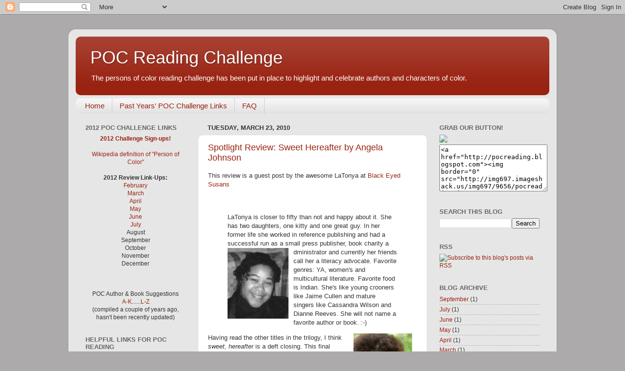

--- FILE ---
content_type: text/html; charset=UTF-8
request_url: https://pocreading.blogspot.com/2010/03/
body_size: 21453
content:
<!DOCTYPE html>
<html class='v2' dir='ltr' lang='en'>
<head>
<link href='https://www.blogger.com/static/v1/widgets/335934321-css_bundle_v2.css' rel='stylesheet' type='text/css'/>
<meta content='width=1100' name='viewport'/>
<meta content='text/html; charset=UTF-8' http-equiv='Content-Type'/>
<meta content='blogger' name='generator'/>
<link href='https://pocreading.blogspot.com/favicon.ico' rel='icon' type='image/x-icon'/>
<link href='http://pocreading.blogspot.com/2010/03/' rel='canonical'/>
<link rel="alternate" type="application/atom+xml" title="POC Reading Challenge - Atom" href="https://pocreading.blogspot.com/feeds/posts/default" />
<link rel="alternate" type="application/rss+xml" title="POC Reading Challenge - RSS" href="https://pocreading.blogspot.com/feeds/posts/default?alt=rss" />
<link rel="service.post" type="application/atom+xml" title="POC Reading Challenge - Atom" href="https://www.blogger.com/feeds/5751976574362363572/posts/default" />
<!--Can't find substitution for tag [blog.ieCssRetrofitLinks]-->
<meta content='http://pocreading.blogspot.com/2010/03/' property='og:url'/>
<meta content='POC Reading Challenge' property='og:title'/>
<meta content='The persons of color reading challenge has been put in place to highlight and celebrate authors and characters of color.' property='og:description'/>
<title>POC Reading Challenge: March 2010</title>
<style id='page-skin-1' type='text/css'><!--
/*-----------------------------------------------
Blogger Template Style
Name:     Picture Window
Designer: Blogger
URL:      www.blogger.com
----------------------------------------------- */
/* Content
----------------------------------------------- */
body {
font: normal normal 13px Arial, Tahoma, Helvetica, FreeSans, sans-serif;
color: #333333;
background: #acaaaa none no-repeat scroll center center;
}
html body .region-inner {
min-width: 0;
max-width: 100%;
width: auto;
}
.content-outer {
font-size: 90%;
}
a:link {
text-decoration:none;
color: #992211;
}
a:visited {
text-decoration:none;
color: #771100;
}
a:hover {
text-decoration:underline;
color: #cc4411;
}
.content-outer {
background: transparent url(//www.blogblog.com/1kt/transparent/white80.png) repeat scroll top left;
-moz-border-radius: 15px;
-webkit-border-radius: 15px;
-goog-ms-border-radius: 15px;
border-radius: 15px;
-moz-box-shadow: 0 0 3px rgba(0, 0, 0, .15);
-webkit-box-shadow: 0 0 3px rgba(0, 0, 0, .15);
-goog-ms-box-shadow: 0 0 3px rgba(0, 0, 0, .15);
box-shadow: 0 0 3px rgba(0, 0, 0, .15);
margin: 30px auto;
}
.content-inner {
padding: 15px;
}
/* Header
----------------------------------------------- */
.header-outer {
background: #992211 url(//www.blogblog.com/1kt/transparent/header_gradient_shade.png) repeat-x scroll top left;
_background-image: none;
color: #ffffff;
-moz-border-radius: 10px;
-webkit-border-radius: 10px;
-goog-ms-border-radius: 10px;
border-radius: 10px;
}
.Header img, .Header #header-inner {
-moz-border-radius: 10px;
-webkit-border-radius: 10px;
-goog-ms-border-radius: 10px;
border-radius: 10px;
}
.header-inner .Header .titlewrapper,
.header-inner .Header .descriptionwrapper {
padding-left: 30px;
padding-right: 30px;
}
.Header h1 {
font: normal normal 36px Arial, Tahoma, Helvetica, FreeSans, sans-serif;
text-shadow: 1px 1px 3px rgba(0, 0, 0, 0.3);
}
.Header h1 a {
color: #ffffff;
}
.Header .description {
font-size: 130%;
}
/* Tabs
----------------------------------------------- */
.tabs-inner {
margin: .5em 0 0;
padding: 0;
}
.tabs-inner .section {
margin: 0;
}
.tabs-inner .widget ul {
padding: 0;
background: #f5f5f5 url(//www.blogblog.com/1kt/transparent/tabs_gradient_shade.png) repeat scroll bottom;
-moz-border-radius: 10px;
-webkit-border-radius: 10px;
-goog-ms-border-radius: 10px;
border-radius: 10px;
}
.tabs-inner .widget li {
border: none;
}
.tabs-inner .widget li a {
display: inline-block;
padding: .5em 1em;
margin-right: 0;
color: #992211;
font: normal normal 15px Arial, Tahoma, Helvetica, FreeSans, sans-serif;
-moz-border-radius: 0 0 0 0;
-webkit-border-top-left-radius: 0;
-webkit-border-top-right-radius: 0;
-goog-ms-border-radius: 0 0 0 0;
border-radius: 0 0 0 0;
background: transparent none no-repeat scroll top left;
border-right: 1px solid #cccccc;
}
.tabs-inner .widget li:first-child a {
padding-left: 1.25em;
-moz-border-radius-topleft: 10px;
-moz-border-radius-bottomleft: 10px;
-webkit-border-top-left-radius: 10px;
-webkit-border-bottom-left-radius: 10px;
-goog-ms-border-top-left-radius: 10px;
-goog-ms-border-bottom-left-radius: 10px;
border-top-left-radius: 10px;
border-bottom-left-radius: 10px;
}
.tabs-inner .widget li.selected a,
.tabs-inner .widget li a:hover {
position: relative;
z-index: 1;
background: #ffffff url(//www.blogblog.com/1kt/transparent/tabs_gradient_shade.png) repeat scroll bottom;
color: #000000;
-moz-box-shadow: 0 0 0 rgba(0, 0, 0, .15);
-webkit-box-shadow: 0 0 0 rgba(0, 0, 0, .15);
-goog-ms-box-shadow: 0 0 0 rgba(0, 0, 0, .15);
box-shadow: 0 0 0 rgba(0, 0, 0, .15);
}
/* Headings
----------------------------------------------- */
h2 {
font: bold normal 13px Arial, Tahoma, Helvetica, FreeSans, sans-serif;
text-transform: uppercase;
color: #666666;
margin: .5em 0;
}
/* Main
----------------------------------------------- */
.main-outer {
background: transparent none repeat scroll top center;
-moz-border-radius: 0 0 0 0;
-webkit-border-top-left-radius: 0;
-webkit-border-top-right-radius: 0;
-webkit-border-bottom-left-radius: 0;
-webkit-border-bottom-right-radius: 0;
-goog-ms-border-radius: 0 0 0 0;
border-radius: 0 0 0 0;
-moz-box-shadow: 0 0 0 rgba(0, 0, 0, .15);
-webkit-box-shadow: 0 0 0 rgba(0, 0, 0, .15);
-goog-ms-box-shadow: 0 0 0 rgba(0, 0, 0, .15);
box-shadow: 0 0 0 rgba(0, 0, 0, .15);
}
.main-inner {
padding: 15px 5px 20px;
}
.main-inner .column-center-inner {
padding: 0 0;
}
.main-inner .column-left-inner {
padding-left: 0;
}
.main-inner .column-right-inner {
padding-right: 0;
}
/* Posts
----------------------------------------------- */
h3.post-title {
margin: 0;
font: normal normal 18px Arial, Tahoma, Helvetica, FreeSans, sans-serif;
}
.comments h4 {
margin: 1em 0 0;
font: normal normal 18px Arial, Tahoma, Helvetica, FreeSans, sans-serif;
}
.date-header span {
color: #333333;
}
.post-outer {
background-color: #ffffff;
border: solid 1px #dddddd;
-moz-border-radius: 10px;
-webkit-border-radius: 10px;
border-radius: 10px;
-goog-ms-border-radius: 10px;
padding: 15px 20px;
margin: 0 -20px 20px;
}
.post-body {
line-height: 1.4;
font-size: 110%;
position: relative;
}
.post-header {
margin: 0 0 1.5em;
color: #999999;
line-height: 1.6;
}
.post-footer {
margin: .5em 0 0;
color: #999999;
line-height: 1.6;
}
#blog-pager {
font-size: 140%
}
#comments .comment-author {
padding-top: 1.5em;
border-top: dashed 1px #ccc;
border-top: dashed 1px rgba(128, 128, 128, .5);
background-position: 0 1.5em;
}
#comments .comment-author:first-child {
padding-top: 0;
border-top: none;
}
.avatar-image-container {
margin: .2em 0 0;
}
/* Comments
----------------------------------------------- */
.comments .comments-content .icon.blog-author {
background-repeat: no-repeat;
background-image: url([data-uri]);
}
.comments .comments-content .loadmore a {
border-top: 1px solid #cc4411;
border-bottom: 1px solid #cc4411;
}
.comments .continue {
border-top: 2px solid #cc4411;
}
/* Widgets
----------------------------------------------- */
.widget ul, .widget #ArchiveList ul.flat {
padding: 0;
list-style: none;
}
.widget ul li, .widget #ArchiveList ul.flat li {
border-top: dashed 1px #ccc;
border-top: dashed 1px rgba(128, 128, 128, .5);
}
.widget ul li:first-child, .widget #ArchiveList ul.flat li:first-child {
border-top: none;
}
.widget .post-body ul {
list-style: disc;
}
.widget .post-body ul li {
border: none;
}
/* Footer
----------------------------------------------- */
.footer-outer {
color:#eeeeee;
background: transparent url(https://resources.blogblog.com/blogblog/data/1kt/transparent/black50.png) repeat scroll top left;
-moz-border-radius: 10px 10px 10px 10px;
-webkit-border-top-left-radius: 10px;
-webkit-border-top-right-radius: 10px;
-webkit-border-bottom-left-radius: 10px;
-webkit-border-bottom-right-radius: 10px;
-goog-ms-border-radius: 10px 10px 10px 10px;
border-radius: 10px 10px 10px 10px;
-moz-box-shadow: 0 0 0 rgba(0, 0, 0, .15);
-webkit-box-shadow: 0 0 0 rgba(0, 0, 0, .15);
-goog-ms-box-shadow: 0 0 0 rgba(0, 0, 0, .15);
box-shadow: 0 0 0 rgba(0, 0, 0, .15);
}
.footer-inner {
padding: 10px 5px 20px;
}
.footer-outer a {
color: #ffffdd;
}
.footer-outer a:visited {
color: #cccc99;
}
.footer-outer a:hover {
color: #ffffff;
}
.footer-outer .widget h2 {
color: #bbbbbb;
}
/* Mobile
----------------------------------------------- */
html body.mobile {
height: auto;
}
html body.mobile {
min-height: 480px;
background-size: 100% auto;
}
.mobile .body-fauxcolumn-outer {
background: transparent none repeat scroll top left;
}
html .mobile .mobile-date-outer, html .mobile .blog-pager {
border-bottom: none;
background: transparent none repeat scroll top center;
margin-bottom: 10px;
}
.mobile .date-outer {
background: transparent none repeat scroll top center;
}
.mobile .header-outer, .mobile .main-outer,
.mobile .post-outer, .mobile .footer-outer {
-moz-border-radius: 0;
-webkit-border-radius: 0;
-goog-ms-border-radius: 0;
border-radius: 0;
}
.mobile .content-outer,
.mobile .main-outer,
.mobile .post-outer {
background: inherit;
border: none;
}
.mobile .content-outer {
font-size: 100%;
}
.mobile-link-button {
background-color: #992211;
}
.mobile-link-button a:link, .mobile-link-button a:visited {
color: #ffffff;
}
.mobile-index-contents {
color: #333333;
}
.mobile .tabs-inner .PageList .widget-content {
background: #ffffff url(//www.blogblog.com/1kt/transparent/tabs_gradient_shade.png) repeat scroll bottom;
color: #000000;
}
.mobile .tabs-inner .PageList .widget-content .pagelist-arrow {
border-left: 1px solid #cccccc;
}

--></style>
<style id='template-skin-1' type='text/css'><!--
body {
min-width: 1000px;
}
.content-outer, .content-fauxcolumn-outer, .region-inner {
min-width: 1000px;
max-width: 1000px;
_width: 1000px;
}
.main-inner .columns {
padding-left: 250px;
padding-right: 250px;
}
.main-inner .fauxcolumn-center-outer {
left: 250px;
right: 250px;
/* IE6 does not respect left and right together */
_width: expression(this.parentNode.offsetWidth -
parseInt("250px") -
parseInt("250px") + 'px');
}
.main-inner .fauxcolumn-left-outer {
width: 250px;
}
.main-inner .fauxcolumn-right-outer {
width: 250px;
}
.main-inner .column-left-outer {
width: 250px;
right: 100%;
margin-left: -250px;
}
.main-inner .column-right-outer {
width: 250px;
margin-right: -250px;
}
#layout {
min-width: 0;
}
#layout .content-outer {
min-width: 0;
width: 800px;
}
#layout .region-inner {
min-width: 0;
width: auto;
}
body#layout div.add_widget {
padding: 8px;
}
body#layout div.add_widget a {
margin-left: 32px;
}
--></style>
<link href='https://www.blogger.com/dyn-css/authorization.css?targetBlogID=5751976574362363572&amp;zx=91fce606-ee0a-43a1-89c8-5f839ce6a0e0' media='none' onload='if(media!=&#39;all&#39;)media=&#39;all&#39;' rel='stylesheet'/><noscript><link href='https://www.blogger.com/dyn-css/authorization.css?targetBlogID=5751976574362363572&amp;zx=91fce606-ee0a-43a1-89c8-5f839ce6a0e0' rel='stylesheet'/></noscript>
<meta name='google-adsense-platform-account' content='ca-host-pub-1556223355139109'/>
<meta name='google-adsense-platform-domain' content='blogspot.com'/>

</head>
<body class='loading variant-shade'>
<div class='navbar section' id='navbar' name='Navbar'><div class='widget Navbar' data-version='1' id='Navbar1'><script type="text/javascript">
    function setAttributeOnload(object, attribute, val) {
      if(window.addEventListener) {
        window.addEventListener('load',
          function(){ object[attribute] = val; }, false);
      } else {
        window.attachEvent('onload', function(){ object[attribute] = val; });
      }
    }
  </script>
<div id="navbar-iframe-container"></div>
<script type="text/javascript" src="https://apis.google.com/js/platform.js"></script>
<script type="text/javascript">
      gapi.load("gapi.iframes:gapi.iframes.style.bubble", function() {
        if (gapi.iframes && gapi.iframes.getContext) {
          gapi.iframes.getContext().openChild({
              url: 'https://www.blogger.com/navbar/5751976574362363572?origin\x3dhttps://pocreading.blogspot.com',
              where: document.getElementById("navbar-iframe-container"),
              id: "navbar-iframe"
          });
        }
      });
    </script><script type="text/javascript">
(function() {
var script = document.createElement('script');
script.type = 'text/javascript';
script.src = '//pagead2.googlesyndication.com/pagead/js/google_top_exp.js';
var head = document.getElementsByTagName('head')[0];
if (head) {
head.appendChild(script);
}})();
</script>
</div></div>
<div class='body-fauxcolumns'>
<div class='fauxcolumn-outer body-fauxcolumn-outer'>
<div class='cap-top'>
<div class='cap-left'></div>
<div class='cap-right'></div>
</div>
<div class='fauxborder-left'>
<div class='fauxborder-right'></div>
<div class='fauxcolumn-inner'>
</div>
</div>
<div class='cap-bottom'>
<div class='cap-left'></div>
<div class='cap-right'></div>
</div>
</div>
</div>
<div class='content'>
<div class='content-fauxcolumns'>
<div class='fauxcolumn-outer content-fauxcolumn-outer'>
<div class='cap-top'>
<div class='cap-left'></div>
<div class='cap-right'></div>
</div>
<div class='fauxborder-left'>
<div class='fauxborder-right'></div>
<div class='fauxcolumn-inner'>
</div>
</div>
<div class='cap-bottom'>
<div class='cap-left'></div>
<div class='cap-right'></div>
</div>
</div>
</div>
<div class='content-outer'>
<div class='content-cap-top cap-top'>
<div class='cap-left'></div>
<div class='cap-right'></div>
</div>
<div class='fauxborder-left content-fauxborder-left'>
<div class='fauxborder-right content-fauxborder-right'></div>
<div class='content-inner'>
<header>
<div class='header-outer'>
<div class='header-cap-top cap-top'>
<div class='cap-left'></div>
<div class='cap-right'></div>
</div>
<div class='fauxborder-left header-fauxborder-left'>
<div class='fauxborder-right header-fauxborder-right'></div>
<div class='region-inner header-inner'>
<div class='header section' id='header' name='Header'><div class='widget Header' data-version='1' id='Header1'>
<div id='header-inner'>
<div class='titlewrapper'>
<h1 class='title'>
<a href='https://pocreading.blogspot.com/'>
POC Reading Challenge
</a>
</h1>
</div>
<div class='descriptionwrapper'>
<p class='description'><span>The persons of color reading challenge has been put in place to highlight and celebrate authors and characters of color.</span></p>
</div>
</div>
</div></div>
</div>
</div>
<div class='header-cap-bottom cap-bottom'>
<div class='cap-left'></div>
<div class='cap-right'></div>
</div>
</div>
</header>
<div class='tabs-outer'>
<div class='tabs-cap-top cap-top'>
<div class='cap-left'></div>
<div class='cap-right'></div>
</div>
<div class='fauxborder-left tabs-fauxborder-left'>
<div class='fauxborder-right tabs-fauxborder-right'></div>
<div class='region-inner tabs-inner'>
<div class='tabs section' id='crosscol' name='Cross-Column'><div class='widget PageList' data-version='1' id='PageList1'>
<h2>Pages</h2>
<div class='widget-content'>
<ul>
<li>
<a href='https://pocreading.blogspot.com/'>Home</a>
</li>
<li>
<a href='https://pocreading.blogspot.com/p/2010-poc-challenge-links.html'>Past Years' POC Challenge Links</a>
</li>
<li>
<a href='https://pocreading.blogspot.com/p/faq.html'>FAQ</a>
</li>
</ul>
<div class='clear'></div>
</div>
</div></div>
<div class='tabs no-items section' id='crosscol-overflow' name='Cross-Column 2'></div>
</div>
</div>
<div class='tabs-cap-bottom cap-bottom'>
<div class='cap-left'></div>
<div class='cap-right'></div>
</div>
</div>
<div class='main-outer'>
<div class='main-cap-top cap-top'>
<div class='cap-left'></div>
<div class='cap-right'></div>
</div>
<div class='fauxborder-left main-fauxborder-left'>
<div class='fauxborder-right main-fauxborder-right'></div>
<div class='region-inner main-inner'>
<div class='columns fauxcolumns'>
<div class='fauxcolumn-outer fauxcolumn-center-outer'>
<div class='cap-top'>
<div class='cap-left'></div>
<div class='cap-right'></div>
</div>
<div class='fauxborder-left'>
<div class='fauxborder-right'></div>
<div class='fauxcolumn-inner'>
</div>
</div>
<div class='cap-bottom'>
<div class='cap-left'></div>
<div class='cap-right'></div>
</div>
</div>
<div class='fauxcolumn-outer fauxcolumn-left-outer'>
<div class='cap-top'>
<div class='cap-left'></div>
<div class='cap-right'></div>
</div>
<div class='fauxborder-left'>
<div class='fauxborder-right'></div>
<div class='fauxcolumn-inner'>
</div>
</div>
<div class='cap-bottom'>
<div class='cap-left'></div>
<div class='cap-right'></div>
</div>
</div>
<div class='fauxcolumn-outer fauxcolumn-right-outer'>
<div class='cap-top'>
<div class='cap-left'></div>
<div class='cap-right'></div>
</div>
<div class='fauxborder-left'>
<div class='fauxborder-right'></div>
<div class='fauxcolumn-inner'>
</div>
</div>
<div class='cap-bottom'>
<div class='cap-left'></div>
<div class='cap-right'></div>
</div>
</div>
<!-- corrects IE6 width calculation -->
<div class='columns-inner'>
<div class='column-center-outer'>
<div class='column-center-inner'>
<div class='main section' id='main' name='Main'><div class='widget Blog' data-version='1' id='Blog1'>
<div class='blog-posts hfeed'>

          <div class="date-outer">
        
<h2 class='date-header'><span>Tuesday, March 23, 2010</span></h2>

          <div class="date-posts">
        
<div class='post-outer'>
<div class='post hentry uncustomized-post-template' itemprop='blogPost' itemscope='itemscope' itemtype='http://schema.org/BlogPosting'>
<meta content='https://blogger.googleusercontent.com/img/b/R29vZ2xl/AVvXsEgVVrtTa9CoSBEFqpDEScEUXqPk9TtLC6glC-x8OtnWCPOtqK2NN5BexKeasePqn5CBBPeoqVdwAcLi5JrsZXBJHLv78_4nXE_ZDXJQft4H3gJV4_85deQ1MKBQnZx65_iDoknWmgzAgkPs/s320/lt2.jpg' itemprop='image_url'/>
<meta content='5751976574362363572' itemprop='blogId'/>
<meta content='7620454361138574267' itemprop='postId'/>
<a name='7620454361138574267'></a>
<h3 class='post-title entry-title' itemprop='name'>
<a href='https://pocreading.blogspot.com/2010/03/spotlight-review-sweet-hereafter-by.html'>Spotlight Review: Sweet Hereafter by Angela Johnson</a>
</h3>
<div class='post-header'>
<div class='post-header-line-1'></div>
</div>
<div class='post-body entry-content' id='post-body-7620454361138574267' itemprop='description articleBody'>
This review is a guest post by the awesome LaTonya at <a href="http://blackeyedsusans.blogspot.com/">Black Eyed Susans</a><br />
<br />
<br />
<blockquote>LaTonya is closer to fifty than not and happy about it. She has two daughters, one kitty and one great guy. In her former life she worked in reference publishing and had a successful run as a small press publisher, book charity a<a href="https://blogger.googleusercontent.com/img/b/R29vZ2xl/AVvXsEgVVrtTa9CoSBEFqpDEScEUXqPk9TtLC6glC-x8OtnWCPOtqK2NN5BexKeasePqn5CBBPeoqVdwAcLi5JrsZXBJHLv78_4nXE_ZDXJQft4H3gJV4_85deQ1MKBQnZx65_iDoknWmgzAgkPs/s1600-h/lt2.jpg" onblur="try {parent.deselectBloggerImageGracefully();} catch(e) {}"><img alt="" border="0" id="BLOGGER_PHOTO_ID_5451850687156783954" src="https://blogger.googleusercontent.com/img/b/R29vZ2xl/AVvXsEgVVrtTa9CoSBEFqpDEScEUXqPk9TtLC6glC-x8OtnWCPOtqK2NN5BexKeasePqn5CBBPeoqVdwAcLi5JrsZXBJHLv78_4nXE_ZDXJQft4H3gJV4_85deQ1MKBQnZx65_iDoknWmgzAgkPs/s320/lt2.jpg" style="cursor: pointer; float: left; height: 145px; margin: 0pt 10px 10px 0pt; width: 125px;" /></a>dministrator and currently her friends call her a literacy advocate. Favorite genres: YA, women's and multicultural literature. Favorite food is Indian. She's like young crooners like Jaime Cullen and mature singers like Cassandra Wilson and Dianne Reeves. She will not name a favorite author or book. :-)</blockquote><a href="https://blogger.googleusercontent.com/img/b/R29vZ2xl/AVvXsEjOrVjcMmZ52UA7_PLJ7U7daTq9mWPmkwFLKzmCpo9avJ370jeseKcNT2wS073Gqnjk-evOhvj5RMLI5GPcOmEaSwC0o6DLF0s0wnhda9eFFT7cNrG-OIcSBQU0yPhsv0mfLGBzukyN-kPw/s1600-h/sweet.jpg" onblur="try {parent.deselectBloggerImageGracefully();} catch(e) {}" style="clear: right; float: right; margin-bottom: 1em; margin-left: 1em;"><img alt="" border="0" id="BLOGGER_PHOTO_ID_5451849604133030514" src="https://blogger.googleusercontent.com/img/b/R29vZ2xl/AVvXsEjOrVjcMmZ52UA7_PLJ7U7daTq9mWPmkwFLKzmCpo9avJ370jeseKcNT2wS073Gqnjk-evOhvj5RMLI5GPcOmEaSwC0o6DLF0s0wnhda9eFFT7cNrG-OIcSBQU0yPhsv0mfLGBzukyN-kPw/s320/sweet.jpg" style="float: left; height: 200px; margin: 0pt 10px 10px 0pt; width: 120px;" /></a>Having read the other titles in the trilogy, I think <span style="font-style: italic;">sweet, hereafter </span>is a deft closing.  This final installment is about Sweet, a young girl we meet through  Marley in <span style="font-style: italic;">Heaven</span>. Sweet is odd;  she wears knee high rain boots, isn&#8217;t obsessed with ipods or Facebook,  drives a truck dubbed Alice and likes feeding ground hogs apple peels.  She doesn&#8217;t fit in with her perfect, beautiful family. In this closing  book, it&#8217;s a few years later and Sweet, a senior, is still odd but  popular. When her relationship with her family reaches her breaking  point, she moves in with Curtis, another quiet but friendly young man  enlisted in the Reserves home after one tour in Iraq. Their connection  is both tender and tenuous.<br />
<br />
The story unfolds slowly. The  commentary is sparse and even the most dramatic scenes are subdued. This  is however a poignant read. Johnson renders a short, but memorable  story about how we find meaning and make connections in the lives we  lead. There&#8217;s no happy ending but there is resolution. There is some  peace. To paraphrase one of the characters, there is enough. We don&#8217;t  get a lot of time with the characters, we don&#8217;t get lengthy histories or  long passages of dialogue but we do get enough. We get a mother  connecting with a daughter in a way I think the daughter understands. We  get a young girl and young man loving for a time. We see friends doing  what they can. We get enough.<br />
<br />
In a culture where communication is  a juxtaposition of multi-tasking and texting, I think this kind of  brevity matches teens' modern sensibility without compromising the art.  This is life distilled in a meaningful way.<br />
<br />
The length of the  book works. This book is small but powerful. Yes, it is a good for a  reluctant reader and a broader audience as well. My experience is that  most teens want everything from food to entertainment to get to the  point and get there fast. No, we don&#8217;t get 400 pages of pining or  violence. It&#8217;s not an epic tale of adventure. It is what I think the  author intended: an intimate close to a series that has looked at  relationships the way they really happen.<br />
<br />
For me the read is  seamless; elegant in sparse prose lines that feel like poetry. The depth  of the work is understated but potent.<br />
<br />
Have you read any  Johnson? How do you feel about  slim volume YA titles? What elements do  you need in a work to keep you interested: dialogue, action, fantasy,  humor?
<div style='clear: both;'></div>
</div>
<div class='post-footer'>
<div class='post-footer-line post-footer-line-1'>
<span class='post-author vcard'>
Posted by
<span class='fn' itemprop='author' itemscope='itemscope' itemtype='http://schema.org/Person'>
<meta content='https://www.blogger.com/profile/14190817860987781775' itemprop='url'/>
<a class='g-profile' href='https://www.blogger.com/profile/14190817860987781775' rel='author' title='author profile'>
<span itemprop='name'>Pam Pho</span>
</a>
</span>
</span>
<span class='post-timestamp'>
at
<meta content='http://pocreading.blogspot.com/2010/03/spotlight-review-sweet-hereafter-by.html' itemprop='url'/>
<a class='timestamp-link' href='https://pocreading.blogspot.com/2010/03/spotlight-review-sweet-hereafter-by.html' rel='bookmark' title='permanent link'><abbr class='published' itemprop='datePublished' title='2010-03-23T08:16:00-07:00'>8:16&#8239;AM</abbr></a>
</span>
<span class='post-comment-link'>
<a class='comment-link' href='https://pocreading.blogspot.com/2010/03/spotlight-review-sweet-hereafter-by.html#comment-form' onclick=''>
5 comments:
  </a>
</span>
<span class='post-icons'>
<span class='item-control blog-admin pid-143092641'>
<a href='https://www.blogger.com/post-edit.g?blogID=5751976574362363572&postID=7620454361138574267&from=pencil' title='Edit Post'>
<img alt='' class='icon-action' height='18' src='https://resources.blogblog.com/img/icon18_edit_allbkg.gif' width='18'/>
</a>
</span>
</span>
<div class='post-share-buttons goog-inline-block'>
<a class='goog-inline-block share-button sb-email' href='https://www.blogger.com/share-post.g?blogID=5751976574362363572&postID=7620454361138574267&target=email' target='_blank' title='Email This'><span class='share-button-link-text'>Email This</span></a><a class='goog-inline-block share-button sb-blog' href='https://www.blogger.com/share-post.g?blogID=5751976574362363572&postID=7620454361138574267&target=blog' onclick='window.open(this.href, "_blank", "height=270,width=475"); return false;' target='_blank' title='BlogThis!'><span class='share-button-link-text'>BlogThis!</span></a><a class='goog-inline-block share-button sb-twitter' href='https://www.blogger.com/share-post.g?blogID=5751976574362363572&postID=7620454361138574267&target=twitter' target='_blank' title='Share to X'><span class='share-button-link-text'>Share to X</span></a><a class='goog-inline-block share-button sb-facebook' href='https://www.blogger.com/share-post.g?blogID=5751976574362363572&postID=7620454361138574267&target=facebook' onclick='window.open(this.href, "_blank", "height=430,width=640"); return false;' target='_blank' title='Share to Facebook'><span class='share-button-link-text'>Share to Facebook</span></a><a class='goog-inline-block share-button sb-pinterest' href='https://www.blogger.com/share-post.g?blogID=5751976574362363572&postID=7620454361138574267&target=pinterest' target='_blank' title='Share to Pinterest'><span class='share-button-link-text'>Share to Pinterest</span></a>
</div>
</div>
<div class='post-footer-line post-footer-line-2'>
<span class='post-labels'>
Labels:
<a href='https://pocreading.blogspot.com/search/label/guest%20review' rel='tag'>guest review</a>
</span>
</div>
<div class='post-footer-line post-footer-line-3'>
<span class='post-location'>
</span>
</div>
</div>
</div>
</div>

          </div></div>
        

          <div class="date-outer">
        
<h2 class='date-header'><span>Friday, March 12, 2010</span></h2>

          <div class="date-posts">
        
<div class='post-outer'>
<div class='post hentry uncustomized-post-template' itemprop='blogPost' itemscope='itemscope' itemtype='http://schema.org/BlogPosting'>
<meta content='5751976574362363572' itemprop='blogId'/>
<meta content='6596579687084668049' itemprop='postId'/>
<a name='6596579687084668049'></a>
<h3 class='post-title entry-title' itemprop='name'>
<a href='https://pocreading.blogspot.com/2010/03/march-reviews.html'>March reviews</a>
</h3>
<div class='post-header'>
<div class='post-header-line-1'></div>
</div>
<div class='post-body entry-content' id='post-body-6596579687084668049' itemprop='description articleBody'>
Hey guys and gals. Just a quick note to let you know that I want to highlight some of your PoC reviews this month! If you have one that you want on the site email it to pam@eurobands.us with your link a picture of yourself if you have one and a short bio.
<div style='clear: both;'></div>
</div>
<div class='post-footer'>
<div class='post-footer-line post-footer-line-1'>
<span class='post-author vcard'>
Posted by
<span class='fn' itemprop='author' itemscope='itemscope' itemtype='http://schema.org/Person'>
<meta content='https://www.blogger.com/profile/14190817860987781775' itemprop='url'/>
<a class='g-profile' href='https://www.blogger.com/profile/14190817860987781775' rel='author' title='author profile'>
<span itemprop='name'>Pam Pho</span>
</a>
</span>
</span>
<span class='post-timestamp'>
at
<meta content='http://pocreading.blogspot.com/2010/03/march-reviews.html' itemprop='url'/>
<a class='timestamp-link' href='https://pocreading.blogspot.com/2010/03/march-reviews.html' rel='bookmark' title='permanent link'><abbr class='published' itemprop='datePublished' title='2010-03-12T07:59:00-08:00'>7:59&#8239;AM</abbr></a>
</span>
<span class='post-comment-link'>
<a class='comment-link' href='https://pocreading.blogspot.com/2010/03/march-reviews.html#comment-form' onclick=''>
No comments:
  </a>
</span>
<span class='post-icons'>
<span class='item-control blog-admin pid-143092641'>
<a href='https://www.blogger.com/post-edit.g?blogID=5751976574362363572&postID=6596579687084668049&from=pencil' title='Edit Post'>
<img alt='' class='icon-action' height='18' src='https://resources.blogblog.com/img/icon18_edit_allbkg.gif' width='18'/>
</a>
</span>
</span>
<div class='post-share-buttons goog-inline-block'>
<a class='goog-inline-block share-button sb-email' href='https://www.blogger.com/share-post.g?blogID=5751976574362363572&postID=6596579687084668049&target=email' target='_blank' title='Email This'><span class='share-button-link-text'>Email This</span></a><a class='goog-inline-block share-button sb-blog' href='https://www.blogger.com/share-post.g?blogID=5751976574362363572&postID=6596579687084668049&target=blog' onclick='window.open(this.href, "_blank", "height=270,width=475"); return false;' target='_blank' title='BlogThis!'><span class='share-button-link-text'>BlogThis!</span></a><a class='goog-inline-block share-button sb-twitter' href='https://www.blogger.com/share-post.g?blogID=5751976574362363572&postID=6596579687084668049&target=twitter' target='_blank' title='Share to X'><span class='share-button-link-text'>Share to X</span></a><a class='goog-inline-block share-button sb-facebook' href='https://www.blogger.com/share-post.g?blogID=5751976574362363572&postID=6596579687084668049&target=facebook' onclick='window.open(this.href, "_blank", "height=430,width=640"); return false;' target='_blank' title='Share to Facebook'><span class='share-button-link-text'>Share to Facebook</span></a><a class='goog-inline-block share-button sb-pinterest' href='https://www.blogger.com/share-post.g?blogID=5751976574362363572&postID=6596579687084668049&target=pinterest' target='_blank' title='Share to Pinterest'><span class='share-button-link-text'>Share to Pinterest</span></a>
</div>
</div>
<div class='post-footer-line post-footer-line-2'>
<span class='post-labels'>
</span>
</div>
<div class='post-footer-line post-footer-line-3'>
<span class='post-location'>
</span>
</div>
</div>
</div>
</div>

          </div></div>
        

          <div class="date-outer">
        
<h2 class='date-header'><span>Tuesday, March 9, 2010</span></h2>

          <div class="date-posts">
        
<div class='post-outer'>
<div class='post hentry uncustomized-post-template' itemprop='blogPost' itemscope='itemscope' itemtype='http://schema.org/BlogPosting'>
<meta content='http://ww1.prweb.com/prfiles/2010/03/08/783764/gI_tulogo.gif.jpg' itemprop='image_url'/>
<meta content='5751976574362363572' itemprop='blogId'/>
<meta content='3859744782334935841' itemprop='postId'/>
<a name='3859744782334935841'></a>
<h3 class='post-title entry-title' itemprop='name'>
<a href='https://pocreading.blogspot.com/2010/03/lee-low-books-acquires-tu-publishing.html'>Lee & Low Books Acquires Tu Publishing, Brings Diversity to Fantasy and Science Fiction</a>
</h3>
<div class='post-header'>
<div class='post-header-line-1'></div>
</div>
<div class='post-body entry-content' id='post-body-3859744782334935841' itemprop='description articleBody'>
<i>LEE &amp; LOW BOOKS, the respected independent children's book publisher specializing in diversity, has acquired Tu Publishing, an independent press focusing on multicultural fantasy and science fiction for middle grade and young adult readers.</i><br />
<i>&nbsp;</i>                                         <br />
<div class="separator" style="clear: both; text-align: center;"><a href="http://ww1.prweb.com/prfiles/2010/03/08/783764/gI_tulogo.gif.jpg" imageanchor="1" style="clear: right; float: right; margin-bottom: 1em; margin-left: 1em;"><img border="0" src="https://lh3.googleusercontent.com/blogger_img_proxy/AEn0k_tlkpoQQhPq-umeBUmLRfN6FtjssrtYFTlqT95YNRKewXxUXF5iLMNtswlFR-EB2_HslDY_Rc1vpNbzEbemzuOpxJRDCFfxGUeAOepkgAkwwk-kDIAFoHdaHEjiZ3WT4iLkggw=s0-d"></a></div>New York, NY (<a href="http://www.prweb.com/">PRWEB</a>) March 9, 2010 -- <a href="http://www.leeandlow.com/" onclick="linkClick( this.href );" target="_blank" title="LEE &amp; LOW BOOKS">LEE &amp; LOW BOOKS</a>, the respected independent children's book publisher specializing in diversity, has acquired <a href="http://www.leeandlow.com/p/tu.mhtml" onclick="linkClick( this.href );" target="_blank" title="Tu Publishing">Tu Publishing</a>, an independent press focusing on multicultural fantasy and science fiction for middle grade and young adult readers.<br />
<br />
&#8220;This is a natural fit for us,&#8221; says LEE &amp; LOW publisher Jason Low. &#8220;Our customers have been asking us for years to publish stories for older readers. Tu represents an excellent way for us to bring diversity to a whole new audience.&#8221;                   <br />
<br />
Recent controversies over whitewashing have brought widespread attention to the dearth of people of color in fantasy and science fiction stories, although avid fans of these genres have long acknowledged the problem.<br />
<br />
Tu Publishing founder Stacy Whitman began the press in 2009 to address the need for more books featuring diverse characters and inspired by non-Western cultures, a need that she had seen as both a reader and an editor of fantasy and science fiction.<br />
<br />
Supporters met Whitman&#8217;s project with great enthusiasm and donated funds via the online organization <a href="http://www.kickstarter.com/projects/1586632165/tu-publishing-a-small-independent-multicultural" onclick="linkClick( this.href );" target="_blank" title="Kickstarter">Kickstarter</a> to help launch the company. Through many small donations, Tu Publishing surpassed its $10,000 goal, catching the attention of LEE &amp; LOW.<br />
<br />
&#8220;The fact that Tu was able to raise so much money indicates that there is a real need for this,&#8221; says Low. Since Tu will now become an imprint of LEE &amp; LOW, all money will be refunded to donors.<br />
<br />
&#8220;The outpouring of support on the Kickstarter project and from children&#8217;s book professionals validates my mission, and the opportunity to join forces with LEE &amp; LOW, with its vast experience publishing diverse children&#8217;s books, will allow me to accomplish my goals even beyond what I could have expected,&#8221; Whitman explains.<br />
<br />
Whitman will join LEE &amp; LOW as editorial director of the new imprint, which will undergo a slight name change to <a href="http://www.leeandlow.com/p/tu.mhtml" onclick="linkClick( this.href );" target="_blank" title="Tu Books">Tu Books</a>. Several manuscripts are already <a href="http://www.leeandlow.com/p/tu_submissions.mhtmltml" onclick="linkClick( this.href );" target="_blank" title="under consideration">under consideration</a> for possible acquisition, with hopes of releasing the first books under the new imprint in 2011.<br />
<br />
<a href="http://www.prweb.com/releases/2010/03/prweb3699034.htm">**Press release courtesy of PRWeb.</a> Thank you to Miriam for bringing it to my attention!
<div style='clear: both;'></div>
</div>
<div class='post-footer'>
<div class='post-footer-line post-footer-line-1'>
<span class='post-author vcard'>
Posted by
<span class='fn' itemprop='author' itemscope='itemscope' itemtype='http://schema.org/Person'>
<meta content='https://www.blogger.com/profile/14176612881975170987' itemprop='url'/>
<a class='g-profile' href='https://www.blogger.com/profile/14176612881975170987' rel='author' title='author profile'>
<span itemprop='name'>Katy</span>
</a>
</span>
</span>
<span class='post-timestamp'>
at
<meta content='http://pocreading.blogspot.com/2010/03/lee-low-books-acquires-tu-publishing.html' itemprop='url'/>
<a class='timestamp-link' href='https://pocreading.blogspot.com/2010/03/lee-low-books-acquires-tu-publishing.html' rel='bookmark' title='permanent link'><abbr class='published' itemprop='datePublished' title='2010-03-09T13:34:00-08:00'>1:34&#8239;PM</abbr></a>
</span>
<span class='post-comment-link'>
<a class='comment-link' href='https://pocreading.blogspot.com/2010/03/lee-low-books-acquires-tu-publishing.html#comment-form' onclick=''>
No comments:
  </a>
</span>
<span class='post-icons'>
<span class='item-control blog-admin pid-1265896981'>
<a href='https://www.blogger.com/post-edit.g?blogID=5751976574362363572&postID=3859744782334935841&from=pencil' title='Edit Post'>
<img alt='' class='icon-action' height='18' src='https://resources.blogblog.com/img/icon18_edit_allbkg.gif' width='18'/>
</a>
</span>
</span>
<div class='post-share-buttons goog-inline-block'>
<a class='goog-inline-block share-button sb-email' href='https://www.blogger.com/share-post.g?blogID=5751976574362363572&postID=3859744782334935841&target=email' target='_blank' title='Email This'><span class='share-button-link-text'>Email This</span></a><a class='goog-inline-block share-button sb-blog' href='https://www.blogger.com/share-post.g?blogID=5751976574362363572&postID=3859744782334935841&target=blog' onclick='window.open(this.href, "_blank", "height=270,width=475"); return false;' target='_blank' title='BlogThis!'><span class='share-button-link-text'>BlogThis!</span></a><a class='goog-inline-block share-button sb-twitter' href='https://www.blogger.com/share-post.g?blogID=5751976574362363572&postID=3859744782334935841&target=twitter' target='_blank' title='Share to X'><span class='share-button-link-text'>Share to X</span></a><a class='goog-inline-block share-button sb-facebook' href='https://www.blogger.com/share-post.g?blogID=5751976574362363572&postID=3859744782334935841&target=facebook' onclick='window.open(this.href, "_blank", "height=430,width=640"); return false;' target='_blank' title='Share to Facebook'><span class='share-button-link-text'>Share to Facebook</span></a><a class='goog-inline-block share-button sb-pinterest' href='https://www.blogger.com/share-post.g?blogID=5751976574362363572&postID=3859744782334935841&target=pinterest' target='_blank' title='Share to Pinterest'><span class='share-button-link-text'>Share to Pinterest</span></a>
</div>
</div>
<div class='post-footer-line post-footer-line-2'>
<span class='post-labels'>
Labels:
<a href='https://pocreading.blogspot.com/search/label/news' rel='tag'>news</a>
</span>
</div>
<div class='post-footer-line post-footer-line-3'>
<span class='post-location'>
</span>
</div>
</div>
</div>
</div>

          </div></div>
        

          <div class="date-outer">
        
<h2 class='date-header'><span>Monday, March 8, 2010</span></h2>

          <div class="date-posts">
        
<div class='post-outer'>
<div class='post hentry uncustomized-post-template' itemprop='blogPost' itemscope='itemscope' itemtype='http://schema.org/BlogPosting'>
<meta content='https://blogger.googleusercontent.com/img/b/R29vZ2xl/AVvXsEjZkcNNw91BmWJ0h9DtHZAx2P15GhYaMHFKeKUklWKvgxxqc3pPG2ZFDoZq_p-PCuP2XOei_vXVcw_hgmFfEF_Xht1buUUOEdm7xDwl5Rha6UMlia8OsPJq8PaiRaSo57o_NLUZd2j7goGe/s200/winner.jpg' itemprop='image_url'/>
<meta content='5751976574362363572' itemprop='blogId'/>
<meta content='7415044904626519016' itemprop='postId'/>
<a name='7415044904626519016'></a>
<h3 class='post-title entry-title' itemprop='name'>
<a href='https://pocreading.blogspot.com/2010/03/february-winner-link-of-interest.html'>February Winner + A Link of Interest</a>
</h3>
<div class='post-header'>
<div class='post-header-line-1'></div>
</div>
<div class='post-body entry-content' id='post-body-7415044904626519016' itemprop='description articleBody'>
Time to announce the February winner who is *DRUMROLL*<br />
<br />
<a href="https://blogger.googleusercontent.com/img/b/R29vZ2xl/AVvXsEjZkcNNw91BmWJ0h9DtHZAx2P15GhYaMHFKeKUklWKvgxxqc3pPG2ZFDoZq_p-PCuP2XOei_vXVcw_hgmFfEF_Xht1buUUOEdm7xDwl5Rha6UMlia8OsPJq8PaiRaSo57o_NLUZd2j7goGe/s1600-h/winner.jpg"><img alt="" border="0" id="BLOGGER_PHOTO_ID_5446436501802185570" src="https://blogger.googleusercontent.com/img/b/R29vZ2xl/AVvXsEjZkcNNw91BmWJ0h9DtHZAx2P15GhYaMHFKeKUklWKvgxxqc3pPG2ZFDoZq_p-PCuP2XOei_vXVcw_hgmFfEF_Xht1buUUOEdm7xDwl5Rha6UMlia8OsPJq8PaiRaSo57o_NLUZd2j7goGe/s200/winner.jpg" style="MARGIN: 0px 10px 10px 0px; WIDTH: 200px; FLOAT: left; HEIGHT: 162px; CURSOR: hand" /></a><br />
<br />
<a href="http://thecazzyfiles.typepad.com/the-cazzy-files/">The Cazzy Librarian</a>!<br />
<br />
Cazzy <a href="http://thecazzyfiles.typepad.com/the-cazzy-files/2010/02/pemba.html">reviewed Pemba's Song</a> which was the review picked by random.org<br />
<br />
Congrats Cazzy :) You have 48 hours to email me with your mailing address and your book choice from <a href="http://pocreading.blogspot.com/2010/02/prizes.html">the prize list</a>.<br />
<br />
And for everyone else, we have a lot of prizes so even if you don't when one during the monthly giveaway, you could win one at the end.<br />
<br />
Also do check out <a href="http://www.sfsignal.com/archives/2010/03/part-1-a-manifesto-of-imaginative-literature/">this post</a> by author Justin Allen. it's funny, informative and it talks about books and their covers (specifically, whitewashing).<br />
<br />
Here's an excerpt.<br />
<br />
<em>The New York Times Book Review Hates YOU, but I Don&#8217;t;<br />
Or&#8230; Why Where Your Book Gets Shelved Determines Your Intelligence,<br />
Work-Ethic and Value to Society<br />
<br />
That&#8217;s a longish title I&#8217;ll admit, and while I generally don&#8217;t go in for<br />
such larded vessels, in this case I&#8217;m willing to make an exception.<br />
Monstrous though it may seem (and most assuredly is), the above title<br />
sums up pretty much everything I have to say on the subjects of writing<br />
and publishing. The first line ought to be read as a word of warning to<br />
struggling writers. The second explains - in as much as an explanation of<br />
the unintelligible is even possible - why the publishing industry behaves<br />
as it does. And the third highlights our common enemy, which turns out to<br />
be ourselves.<br />
Really - if I must say so myself - that title is a wonder of economy,<br />
precision and restraint. But maybe you&#8217;d like me to elaborate? Normally<br />
I&#8217;d refuse - principally on the grounds that my arguments tend to be<br />
weakened by exploration - but as I have been contracted to provide a<br />
minimum of fifteen minutes of reading diversion, I will betray myself and<br />
attempt to explain&#8230;<br />
<br />
Why Where Your Book Gets Shelved Determines Your Intelligence, Work-Ethic<br />
and Value to Society.<br />
</em>
<div style='clear: both;'></div>
</div>
<div class='post-footer'>
<div class='post-footer-line post-footer-line-1'>
<span class='post-author vcard'>
Posted by
<span class='fn' itemprop='author' itemscope='itemscope' itemtype='http://schema.org/Person'>
<meta content='https://www.blogger.com/profile/11042352415616854651' itemprop='url'/>
<a class='g-profile' href='https://www.blogger.com/profile/11042352415616854651' rel='author' title='author profile'>
<span itemprop='name'>MissA</span>
</a>
</span>
</span>
<span class='post-timestamp'>
at
<meta content='http://pocreading.blogspot.com/2010/03/february-winner-link-of-interest.html' itemprop='url'/>
<a class='timestamp-link' href='https://pocreading.blogspot.com/2010/03/february-winner-link-of-interest.html' rel='bookmark' title='permanent link'><abbr class='published' itemprop='datePublished' title='2010-03-08T17:14:00-08:00'>5:14&#8239;PM</abbr></a>
</span>
<span class='post-comment-link'>
<a class='comment-link' href='https://pocreading.blogspot.com/2010/03/february-winner-link-of-interest.html#comment-form' onclick=''>
1 comment:
  </a>
</span>
<span class='post-icons'>
<span class='item-control blog-admin pid-407688159'>
<a href='https://www.blogger.com/post-edit.g?blogID=5751976574362363572&postID=7415044904626519016&from=pencil' title='Edit Post'>
<img alt='' class='icon-action' height='18' src='https://resources.blogblog.com/img/icon18_edit_allbkg.gif' width='18'/>
</a>
</span>
</span>
<div class='post-share-buttons goog-inline-block'>
<a class='goog-inline-block share-button sb-email' href='https://www.blogger.com/share-post.g?blogID=5751976574362363572&postID=7415044904626519016&target=email' target='_blank' title='Email This'><span class='share-button-link-text'>Email This</span></a><a class='goog-inline-block share-button sb-blog' href='https://www.blogger.com/share-post.g?blogID=5751976574362363572&postID=7415044904626519016&target=blog' onclick='window.open(this.href, "_blank", "height=270,width=475"); return false;' target='_blank' title='BlogThis!'><span class='share-button-link-text'>BlogThis!</span></a><a class='goog-inline-block share-button sb-twitter' href='https://www.blogger.com/share-post.g?blogID=5751976574362363572&postID=7415044904626519016&target=twitter' target='_blank' title='Share to X'><span class='share-button-link-text'>Share to X</span></a><a class='goog-inline-block share-button sb-facebook' href='https://www.blogger.com/share-post.g?blogID=5751976574362363572&postID=7415044904626519016&target=facebook' onclick='window.open(this.href, "_blank", "height=430,width=640"); return false;' target='_blank' title='Share to Facebook'><span class='share-button-link-text'>Share to Facebook</span></a><a class='goog-inline-block share-button sb-pinterest' href='https://www.blogger.com/share-post.g?blogID=5751976574362363572&postID=7415044904626519016&target=pinterest' target='_blank' title='Share to Pinterest'><span class='share-button-link-text'>Share to Pinterest</span></a>
</div>
</div>
<div class='post-footer-line post-footer-line-2'>
<span class='post-labels'>
Labels:
<a href='https://pocreading.blogspot.com/search/label/Links%20of%20Interest' rel='tag'>Links of Interest</a>,
<a href='https://pocreading.blogspot.com/search/label/winners' rel='tag'>winners</a>
</span>
</div>
<div class='post-footer-line post-footer-line-3'>
<span class='post-location'>
</span>
</div>
</div>
</div>
</div>

          </div></div>
        

          <div class="date-outer">
        
<h2 class='date-header'><span>Monday, March 1, 2010</span></h2>

          <div class="date-posts">
        
<div class='post-outer'>
<div class='post hentry uncustomized-post-template' itemprop='blogPost' itemscope='itemscope' itemtype='http://schema.org/BlogPosting'>
<meta content='5751976574362363572' itemprop='blogId'/>
<meta content='8550438470053054686' itemprop='postId'/>
<a name='8550438470053054686'></a>
<h3 class='post-title entry-title' itemprop='name'>
<a href='https://pocreading.blogspot.com/2010/03/march-book-review-links.html'>March Book Review Links</a>
</h3>
<div class='post-header'>
<div class='post-header-line-1'></div>
</div>
<div class='post-body entry-content' id='post-body-8550438470053054686' itemprop='description articleBody'>
I am so impressed with the level of participation we had last month! It was the shortest month of the year and yet as of this morning we had 93 reviews linked up for February! I don't know about you, but I've been really enjoying reading everyone's reviews.<br />
<br />
Here we are, at the start of a new month, so here's the link-up for March:<br />
<br />
<div id="\'_1\'">March POC Book Review Links<table border="0" cellpadding="2" cellspacing="0"><tbody>
<tr><td class="_inlinkzA">1.&nbsp;</td><td><a class="_inlinkzA" href="http://www.inlinkz.com/displayurl.php?id=11323" target="_blank" title="Go to 
http://onceuponabookcase.blogspot.com/2010/03/review-perfect-chemistry-by-simone.html
 ">Perfect  Chemistry by Simone Elkeles (Once Upon a Bookcase)</a>&nbsp;&nbsp;</td><td class="_inlinkzA">41.&nbsp;</td><td><a class="_inlinkzA" href="http://www.inlinkz.com/displayurl.php?id=21025" target="_blank" title="Go to 
http://www.browngirlspeaks.com/3/post/2010/03/the-joys-of-motherhood-by-buchi-emecheta.html
 ">The  Joys of Motherhood (BrownGirl BookSpeak)</a>&nbsp;&nbsp;</td><td><br />
</td></tr>
<tr><td class="_inlinkzA">2.&nbsp;</td><td><a class="_inlinkzA" href="http://www.inlinkz.com/displayurl.php?id=11358" target="_blank" title="Go to 
http://thestonebow.wordpress.com/2010/03/03/kekla-magoon-the-rock-and-the-river/
 ">The  Rock and the River by Kekla Magoon (Stone-Bow)</a>&nbsp;&nbsp;</td><td class="_inlinkzA">42.&nbsp;</td><td><a class="_inlinkzA" href="http://www.inlinkz.com/displayurl.php?id=21091" target="_blank" title="Go to 
http://www.goodbooksandgoodwine.com/2010/03/review-of-peace-locomotion-by.html
 ">Peace  Locomotion by Jacqueline Woodson (Books&amp;Wine)</a>&nbsp;&nbsp;</td><td><br />
</td></tr>
<tr><td class="_inlinkzA">3.&nbsp;</td><td><a class="_inlinkzA" href="http://www.inlinkz.com/displayurl.php?id=11398" target="_blank" title="Go to 
http://thestonebow.wordpress.com/2010/03/03/carole-boston-weatherford-becoming-billie-holiday/
 ">Becoming  Billie Holiday by Carole Boston Weatherford (Stone-Bow)</a>&nbsp;&nbsp;</td><td class="_inlinkzA">43.&nbsp;</td><td><a class="_inlinkzA" href="http://www.inlinkz.com/displayurl.php?id=21572" target="_blank" title="Go to 
http://mardel-rabidreader.blogspot.com/2010/03/church-folk-review-and-then-some.html
 ">Mardel  - Church Folk by Michele Andrea Bowen</a>&nbsp;&nbsp;</td><td><br />
</td></tr>
<tr><td class="_inlinkzA">4.&nbsp;</td><td><a class="_inlinkzA" href="http://www.inlinkz.com/displayurl.php?id=11443" target="_blank" title="Go to 
http://theenglishist.com/?p=711 ">Dust Tracks on a  Road by Zora Neale Hurston</a>&nbsp;&nbsp;</td><td class="_inlinkzA">44.&nbsp;</td><td><a class="_inlinkzA" href="http://www.inlinkz.com/displayurl.php?id=21589" target="_blank" title="Go to 
http://www.notoriousspinkstalks.com/1/post/2010/03/one-mans-treasure-by-charlene-green.html
 ">Notorious  Spinks Talks- One Man's Treasure</a>&nbsp;&nbsp;</td><td><br />
</td></tr>
<tr><td class="_inlinkzA">5.&nbsp;</td><td><a class="_inlinkzA" href="http://www.inlinkz.com/displayurl.php?id=11841" target="_blank" title="Go to 
http://athyrium.blogspot.com/2010/03/face.html ">Face by Sherman  Alexie (Marieke - Athyrium filix-femina)</a>&nbsp;&nbsp;</td><td class="_inlinkzA">45.&nbsp;</td><td><a class="_inlinkzA" href="http://www.inlinkz.com/displayurl.php?id=21936" target="_blank" title="Go to 
http://charlotteslibrary.blogspot.com/2010/03/banquet-for-hungry-ghosts-by-ying-chang.html
 ">A  Banquet for Hungry Ghosts, by Ying Chang Compestine (Charlotte's  Library) </a>&nbsp;&nbsp;</td><td><br />
</td></tr>
<tr><td class="_inlinkzA">6.&nbsp;</td><td><a class="_inlinkzA" href="http://www.inlinkz.com/displayurl.php?id=11948" target="_blank" title="Go to 
http://rereadinglives.blogspot.com/2010/03/snow-flower-and-secret-fan-by-lisa-see.html
 ">Snow  Flower and  the Secret Fan by Lisa See (Mel u-The Reading Life)</a>&nbsp;&nbsp;</td><td class="_inlinkzA">46.&nbsp;</td><td><a class="_inlinkzA" href="http://www.inlinkz.com/displayurl.php?id=21939" target="_blank" title="Go to 
http://charlotteslibrary.blogspot.com/2010/03/haunting-bombay-by-shilpa-agarwal.html
 ">Haunting  Bombay, by Shilpa Agarwal (Charlotte's Library)</a>&nbsp;&nbsp;</td><td><br />
</td></tr>
<tr><td class="_inlinkzA">7.&nbsp;</td><td><a class="_inlinkzA" href="http://www.inlinkz.com/displayurl.php?id=12228" target="_blank" title="Go to 
http://www.blogginboutbooks.com/2010/03/wench-as-thought-provoking-as-it-is.html
 ">Wench  by Dolen Perkins-Valdez (Bloggin' 'bout Books)</a>&nbsp;&nbsp;</td><td class="_inlinkzA">47.&nbsp;</td><td><a class="_inlinkzA" href="http://www.inlinkz.com/displayurl.php?id=22281" target="_blank" title="Go to 
http://libschooladventures.blogspot.com/2010/03/poc-challenge-book-2-zorro-by-isabel.html
 ">Zorro  by Isabel Allende (After Library School)</a>&nbsp;&nbsp;</td><td><br />
</td></tr>
<tr><td class="_inlinkzA">8.&nbsp;</td><td><a class="_inlinkzA" href="http://www.inlinkz.com/displayurl.php?id=12312" target="_blank" title="Go to 
http://ghhslibrary.psd401.net/?p=1704 ">The Conch Bearer  by Divakaruni (Karen)</a>&nbsp;&nbsp;</td><td class="_inlinkzA">48.&nbsp;</td><td><a class="_inlinkzA" href="http://www.inlinkz.com/displayurl.php?id=22976" target="_blank" title="Go to 
http://childrens-literacy.com/2010/03/24/book-talk-scars-by-cheryl-rainfield-and-dancing-through-the-snow-by-jean-little/
 ">Scars  by Cheryl Rainfield and Dancing Through the Snow by Jean Little (Terry  Doherty)</a>&nbsp;&nbsp;</td><td><br />
</td></tr>
<tr><td class="_inlinkzA">9.&nbsp;</td><td><a class="_inlinkzA" href="http://www.inlinkz.com/displayurl.php?id=12345" target="_blank" title="Go to 
http://charlotteslibrary.blogspot.com/2010/03/tiger-moon-by-antonia-michaelis.html
 ">Tiger  Moon, by A. Michaelis (Charlotte's Library)</a>&nbsp;&nbsp;</td><td class="_inlinkzA">49.&nbsp;</td><td><a class="_inlinkzA" href="http://www.inlinkz.com/displayurl.php?id=23705" target="_blank" title="Go to 
http://rereadinglives.blogspot.com/2010/03/peony-in-love-by-lisa-see.html
 ">Peony  In Love by Lisa See (The Reading Life)</a>&nbsp;&nbsp;</td><td><br />
</td></tr>
<tr><td class="_inlinkzA">10.&nbsp;</td><td><a class="_inlinkzA" href="http://www.inlinkz.com/displayurl.php?id=12653" target="_blank" title="Go to 
http://rereadinglives.blogspot.com/2010/03/key-by-junichiro-tanizaki.html
 ">The  Key by Junichiro Tanizaki (Mel u-The Reading Life)</a>&nbsp;&nbsp;</td><td class="_inlinkzA">50.&nbsp;</td><td><a class="_inlinkzA" href="http://www.inlinkz.com/displayurl.php?id=23710" target="_blank" title="Go to 
http://www.notoriousspinkstalks.com/1/post/2010/03/the-big-book-of-soul-by-stephanie-rose-bird.html
 ">Notorious  Spinks Talks- big book of SOUL</a>&nbsp;&nbsp;</td><td><br />
</td></tr>
<tr><td class="_inlinkzA">11.&nbsp;</td><td><a class="_inlinkzA" href="http://www.inlinkz.com/displayurl.php?id=12957" target="_blank" title="Go to 
http://lawral.blogspot.com/2010/03/year-of-horse.html ">Year of the Horse  (lucy was robbed)</a>&nbsp;&nbsp;</td><td class="_inlinkzA">51.&nbsp;</td><td><a class="_inlinkzA" href="http://www.inlinkz.com/displayurl.php?id=25640" target="_blank" title="Go to 
http://peteredmundlucy7.blogspot.com/2010/03/book-review-and-author-interview-shifty.html
 ">Shifty  by Lynn E. Hazen (Into the Wardrobe)</a>&nbsp;&nbsp;</td><td><br />
</td></tr>
<tr><td class="_inlinkzA">12.&nbsp;</td><td><a class="_inlinkzA" href="http://www.inlinkz.com/displayurl.php?id=13169" target="_blank" title="Go to 
http://melissasbookreviews.blogspot.com/2010/03/shine-coconut-moon.html ">Shine,  Coconut Moon (Melissa @Book Nut)</a>&nbsp;&nbsp;</td><td class="_inlinkzA">52.&nbsp;</td><td><a class="_inlinkzA" href="http://www.inlinkz.com/displayurl.php?id=26494" target="_blank" title="Go to 
http://iwasateenagebookgeek.blogspot.com/2010/03/review-city-of-ghosts-bali-rai.html
 ">City  of Ghosts (I Was A Teenage Book Geek)</a>&nbsp;&nbsp;</td><td><br />
</td></tr>
<tr><td class="_inlinkzA">13.&nbsp;</td><td><a class="_inlinkzA" href="http://www.inlinkz.com/displayurl.php?id=13387" target="_blank" title="Go to 
http://iwasateenagebookgeek.blogspot.com/2010/03/review-locomotion-jacqueline-woodson.html
 ">Locomotion  by Jacqueline Woodson (I Was A Teenage Book Geek)</a>&nbsp;&nbsp;</td><td class="_inlinkzA">53.&nbsp;</td><td><a class="_inlinkzA" href="http://www.inlinkz.com/displayurl.php?id=26702" target="_blank" title="Go to 
http://reading-extensively.blogspot.com/2010/03/review-30-silver-phoenix.html
 ">Silver  Phoenix by Cindy Pon (Reading Extensively)</a>&nbsp;&nbsp;</td><td><br />
</td></tr>
<tr><td class="_inlinkzA">14.&nbsp;</td><td><a class="_inlinkzA" href="http://www.inlinkz.com/displayurl.php?id=13490" target="_blank" title="Go to 
http://http://www.goodbooksandgoodwine.com/2010/03/review-of-paper-daughter-by-jeanette.html
 ">Paper  Daughter by Jeanette Ingold (Books&amp;Wine)</a>&nbsp;&nbsp;</td><td class="_inlinkzA">54.&nbsp;</td><td><a class="_inlinkzA" href="http://www.inlinkz.com/displayurl.php?id=27456" target="_blank" title="Go to 
http://fewmorepages.blogspot.com/2010/03/review-sugar-by-bernice-mcfadden.html
 ">Sugar  by Bernice McFadden (A Few More Pages)</a>&nbsp;&nbsp;</td><td><br />
</td></tr>
<tr><td class="_inlinkzA">15.&nbsp;</td><td><a class="_inlinkzA" href="http://www.inlinkz.com/displayurl.php?id=13498" target="_blank" title="Go to 
http://rereadinglives.blogspot.com/2010/03/personal-matter-by-kenzaburo-oe.html
 ">A   Personal Matter by Kenzaburo Oe (Mel u-The Reading Life)</a>&nbsp;&nbsp;</td><td class="_inlinkzA">55.&nbsp;</td><td><a class="_inlinkzA" href="http://www.inlinkz.com/displayurl.php?id=27532" target="_blank" title="Go to 
http://ghhslibrary.psd401.net/?p=2039 ">The Surrendered by  Chang Rae Lee (Karen GHHS Library)</a>&nbsp;&nbsp;</td><td><br />
</td></tr>
<tr><td class="_inlinkzA">16.&nbsp;</td><td><a class="_inlinkzA" href="http://www.inlinkz.com/displayurl.php?id=13713" target="_blank" title="Go to 
http://melissasbookreviews.blogspot.com/2010/03/sugar.html ">Sugar  by Bernice L McFadden (Melissa @ Book Nut)</a>&nbsp;&nbsp;</td><td class="_inlinkzA">56.&nbsp;</td><td><a class="_inlinkzA" href="http://www.inlinkz.com/displayurl.php?id=27608" target="_blank" title="Go to 
http://rereadinglives.blogspot.com/2010/03/death-march-documentary-novel-by-jiro.html
 ">The  Death March:  A Documentary Novel by Jiro Nitta</a>&nbsp;&nbsp;</td><td><br />
</td></tr>
<tr><td class="_inlinkzA">17.&nbsp;</td><td><a class="_inlinkzA" href="http://www.inlinkz.com/displayurl.php?id=13984" target="_blank" title="Go to 
http://tiasbook.blogspot.com/2010/03/libyrinth-by-pearl-north.html ">Libyrinth  by Pearl North (Tia\'s Book Musings)</a>&nbsp;&nbsp;</td><td class="_inlinkzA">57.&nbsp;</td><td><a class="_inlinkzA" href="http://www.inlinkz.com/displayurl.php?id=27767" target="_blank" title="Go to 
http://rereadinglives.blogspot.com/2010/03/diving-pool-by-yoko-ogawa.html
 ">The  Diving Pool by Yoko Ogawa (The Reading Life)</a>&nbsp;&nbsp;</td><td><br />
</td></tr>
<tr><td class="_inlinkzA">18.&nbsp;</td><td><a class="_inlinkzA" href="http://www.inlinkz.com/displayurl.php?id=14692" target="_blank" title="Go to 
http://theenglishist.com/?p=734 ">The Complete  Persepolis (The Englishist)</a>&nbsp;&nbsp;</td><td class="_inlinkzA">58.&nbsp;</td><td><a class="_inlinkzA" href="http://www.inlinkz.com/displayurl.php?id=27971" target="_blank" title="Go to 
http://melissasbookreviews.blogspot.com/2010/03/marching-for-freedom.html
 ">Melissa@Book  Nut (Marching for Freedom)</a>&nbsp;&nbsp;</td><td><br />
</td></tr>
<tr><td class="_inlinkzA">19.&nbsp;</td><td><a class="_inlinkzA" href="http://www.inlinkz.com/displayurl.php?id=14714" target="_blank" title="Go to 
http://theenglishist.com/?p=738 ">The Eternal Smile  (The Englishist)</a>&nbsp;&nbsp;</td><td class="_inlinkzA">59.&nbsp;</td><td><a class="_inlinkzA" href="http://www.inlinkz.com/displayurl.php?id=29846" target="_blank" title="Go to 
http://www.rebloco.com/2010/03/26/review-bleeding-violet-by-dia-reeves/ ">Bleeding  Violet (Voracious YAppetite)</a>&nbsp;&nbsp;</td><td><br />
</td></tr>
<tr><td class="_inlinkzA">20.&nbsp;</td><td><a class="_inlinkzA" href="http://www.inlinkz.com/displayurl.php?id=15140" target="_blank" title="Go to 
http://www.goodbooksandgoodwine.com/2010/03/review-of-sugar-by-bernice-l-mcfadden.html
 ">Sugar  by Bernice L McFadden (April Books &amp; Wine)</a>&nbsp;&nbsp;</td><td class="_inlinkzA">60.&nbsp;</td><td><a class="_inlinkzA" href="http://www.inlinkz.com/displayurl.php?id=29850" target="_blank" title="Go to 
http://www.rebloco.com/2010/03/19/review-the-good-girls-guide-to-getting-kidnapped-by-yxta-maya-murray/
 ">The  Good Girl\'s Guide to Getting Kidnapped (Voracious YAppetite)</a>&nbsp;&nbsp;</td><td><br />
</td></tr>
<tr><td class="_inlinkzA">21.&nbsp;</td><td><a class="_inlinkzA" href="http://www.inlinkz.com/displayurl.php?id=15148" target="_blank" title="Go to 
http://www.blogginboutbooks.com/2010/03/heaven-nice-affirming-read.html ">Heaven  by Angela Johnson (Bloggin' 'bout Books)</a>&nbsp;&nbsp;</td><td class="_inlinkzA">61.&nbsp;</td><td><a class="_inlinkzA" href="http://www.inlinkz.com/displayurl.php?id=29853" target="_blank" title="Go to 
http://www.rebloco.com/2010/03/09/review-the-iron-king-by-julie-kagawa/ ">The  Iron King (Voracious YAppetite)</a>&nbsp;&nbsp;</td><td><br />
</td></tr>
<tr><td class="_inlinkzA">22.&nbsp;</td><td><a class="_inlinkzA" href="http://www.inlinkz.com/displayurl.php?id=15625" target="_blank" title="Go to 
http://blackeyedsusans.blogspot.com/2010/03/sweet-hereafter-readers-response.html
 ">Sweet,  Hereafter by Angela Johnson (Black-Eyed Susan's)</a>&nbsp;&nbsp;</td><td class="_inlinkzA">62.&nbsp;</td><td><a class="_inlinkzA" href="http://www.inlinkz.com/displayurl.php?id=29890" target="_blank" title="Go to 
http://thehappynappybookseller.blogspot.com/2010/03/feminista-erica-kennedy.html
 ">Feminista  (Thehappynappybookseller)</a>&nbsp;&nbsp;</td><td><br />
</td></tr>
<tr><td class="_inlinkzA">23.&nbsp;</td><td><a class="_inlinkzA" href="http://www.inlinkz.com/displayurl.php?id=15708" target="_blank" title="Go to 
http://tiasbook.blogspot.com/2010/03/monique-and-mango-rains-by-kris.html
 ">Monique  and the Mango Rains by Kris Holloway (Tia's Book Musings)</a>&nbsp;&nbsp;</td><td class="_inlinkzA">63.&nbsp;</td><td><a class="_inlinkzA" href="http://www.inlinkz.com/displayurl.php?id=29894" target="_blank" title="Go to 
http://thehappynappybookseller.blogspot.com/2010/03/ocean-apart-world-away-lensey-namioka.html
 ">An  Ocean Apart a World Away (Thehappynappybookseller)</a>&nbsp;&nbsp;</td><td><br />
</td></tr>
<tr><td class="_inlinkzA">24.&nbsp;</td><td><a class="_inlinkzA" href="http://www.inlinkz.com/displayurl.php?id=15807" target="_blank" title="Go to 
http://theenglishist.com/?p=742 ">The Skin I'm In  (The Englishist)</a>&nbsp;&nbsp;</td><td class="_inlinkzA">64.&nbsp;</td><td><a class="_inlinkzA" href="http://www.inlinkz.com/displayurl.php?id=29896" target="_blank" title="Go to 
http://thehappynappybookseller.blogspot.com/2010/03/most-loved-in-all-world-tonya-hegamin.html
 ">Most  Loved in All the World (Thehappynappybookseller)</a>&nbsp;&nbsp;</td><td><br />
</td></tr>
<tr><td class="_inlinkzA">25.&nbsp;</td><td><a class="_inlinkzA" href="http://www.inlinkz.com/displayurl.php?id=16133" target="_blank" title="Go to 
http://theenglishist.com/?p=761 ">Backtracked by  Pedro de Alcantara</a>&nbsp;&nbsp;</td><td class="_inlinkzA">65.&nbsp;</td><td><a class="_inlinkzA" href="http://www.inlinkz.com/displayurl.php?id=29898" target="_blank" title="Go to 
http://thehappynappybookseller.blogspot.com/2010/03/fortunes-bones-marilyn-nelson.html
 ">Fortune\'s  Bones (Thehappynappybookseller@gmail.com)</a>&nbsp;&nbsp;</td><td><br />
</td></tr>
<tr><td class="_inlinkzA">26.&nbsp;</td><td><a class="_inlinkzA" href="http://www.inlinkz.com/displayurl.php?id=16177" target="_blank" title="Go to 
http://rereadinglives.blogspot.com/2010/03/street-of-thousand-blossoms-by-gail.html
 ">The  Street of a Thousand Blossoms by Gail Tsukiyama (The Reaing Life-Mel u)</a>&nbsp;&nbsp;</td><td class="_inlinkzA">66.&nbsp;</td><td><a class="_inlinkzA" href="http://www.inlinkz.com/displayurl.php?id=29901" target="_blank" title="Go to 
http://thehappynappybookseller.blogspot.com/2010/03/sweet-hereafter-angela-johnson.html
 ">Sweet,  Hereafter (Thehappynappybookseller)</a>&nbsp;&nbsp;</td><td><br />
</td></tr>
<tr><td class="_inlinkzA">27.&nbsp;</td><td><a class="_inlinkzA" href="http://www.inlinkz.com/displayurl.php?id=16178" target="_blank" title="Go to 
http://helensbookblog.blogspot.com/2010/03/review-broken-memory-elisabeth-combres.html
 ">Broken  Memory (Helen\'s Book Blog)</a>&nbsp;&nbsp;</td><td class="_inlinkzA">67.&nbsp;</td><td><a class="_inlinkzA" href="http://www.inlinkz.com/displayurl.php?id=29907" target="_blank" title="Go to 
http://thehappynappybookseller.blogspot.com/2010/03/ruby-booker-trivia-queen-3rd-grade.html
 ">Ruby  Booker Trivia Queen (Thehappynappybookseller)</a>&nbsp;&nbsp;</td><td><br />
</td></tr>
<tr><td class="_inlinkzA">28.&nbsp;</td><td><a class="_inlinkzA" href="http://www.inlinkz.com/displayurl.php?id=16744" target="_blank" title="Go to 
http://ghhslibrary.psd401.net/?p=1851 ">One Amazing Thing  by Divakaruni (Karen GHHS Library)</a>&nbsp;&nbsp;</td><td class="_inlinkzA">68.&nbsp;</td><td><a class="_inlinkzA" href="http://www.inlinkz.com/displayurl.php?id=29911" target="_blank" title="Go to 
http://thehappynappybookseller.blogspot.com/2010/03/dear-primo-duncan-tonatiuh_24.html
 ">Dear  Primo (Thehappynappybookseller)</a>&nbsp;&nbsp;</td><td><br />
</td></tr>
<tr><td class="_inlinkzA">29.&nbsp;</td><td><a class="_inlinkzA" href="http://www.inlinkz.com/displayurl.php?id=17552" target="_blank" title="Go to 
http://theenglishist.com/?p=770 ">My Life as a  Rhombus (The Englishist)</a>&nbsp;&nbsp;</td><td class="_inlinkzA">69.&nbsp;</td><td><a class="_inlinkzA" href="http://www.inlinkz.com/displayurl.php?id=29915" target="_blank" title="Go to 
http://thehappynappybookseller.blogspot.com/2010/03/good-fortune-noni-carter.html
 ">Good  Fortune (Thehappynappybookseller)</a>&nbsp;&nbsp;</td><td><br />
</td></tr>
<tr><td class="_inlinkzA">30.&nbsp;</td><td><a class="_inlinkzA" href="http://www.inlinkz.com/displayurl.php?id=17805" target="_blank" title="Go to 
http://thestonebow.wordpress.com/2010/03/15/neesha-meminger-shine-coconut-moon/
 ">Shine,  Coconut Moon (Stone-Bow)</a>&nbsp;&nbsp;</td><td class="_inlinkzA">70.&nbsp;</td><td><a class="_inlinkzA" href="http://www.inlinkz.com/displayurl.php?id=29934" target="_blank" title="Go to 
http://thehappynappybookseller.blogspot.com/2010/03/blue.html ">Blue  Mountain Trouble (Thehappynappybookseller)</a>&nbsp;&nbsp;</td><td><br />
</td></tr>
<tr><td class="_inlinkzA">31.&nbsp;</td><td><a class="_inlinkzA" href="http://www.inlinkz.com/displayurl.php?id=18265" target="_blank" title="Go to 
http://zenleaf.blogspot.com/2010/03/mornings-in-jenin-by-susan-abulhawa.html
 ">Amanda  (Mornings in Jenin)</a>&nbsp;&nbsp;</td><td class="_inlinkzA">71.&nbsp;</td><td><a class="_inlinkzA" href="http://www.inlinkz.com/displayurl.php?id=29973" target="_blank" title="Go to 
http://galnovelty.blogspot.com/2010/03/review-purple-hibiscus-by-chimamanda.html
 ">Purple  Hibiscus (GAL Novelty)</a>&nbsp;&nbsp;</td><td><br />
</td></tr>
<tr><td class="_inlinkzA">32.&nbsp;</td><td><a class="_inlinkzA" href="http://www.inlinkz.com/displayurl.php?id=18673" target="_blank" title="Go to 
http://tiasbook.blogspot.com/2010/03/bloodchild-by-octavia-butler.html ">Bloodchild  by Octavia Butler (Tia's Book Musings)</a>&nbsp;&nbsp;</td><td class="_inlinkzA">72.&nbsp;</td><td><a class="_inlinkzA" href="http://www.inlinkz.com/displayurl.php?id=29975" target="_blank" title="Go to 
http://galnovelty.blogspot.com/2010/03/review-spy-in-house-by-ys-lee.html
 ">A  Spy in the House (GAL Novelty)</a>&nbsp;&nbsp;</td><td><br />
</td></tr>
<tr><td class="_inlinkzA">33.&nbsp;</td><td><a class="_inlinkzA" href="http://www.inlinkz.com/displayurl.php?id=19288" target="_blank" title="Go to 
http://thestonebow.wordpress.com/2010/03/19/tonya-bolden-maritcha-a-nineteenth-century-american-girl/
 ">Maritcha:  A Nineteenth Century American Girl (Stone-Bow)</a>&nbsp;&nbsp;</td><td class="_inlinkzA">73.&nbsp;</td><td><a class="_inlinkzA" href="http://www.inlinkz.com/displayurl.php?id=31197" target="_blank" title="Go to 
http://readingbytheshore.blogspot.com/2010/03/escaping-tiger-laura-manivong.html
 ">Escaping  the Tiger (Beach Rading)</a>&nbsp;&nbsp;</td><td><br />
</td></tr>
<tr><td class="_inlinkzA">34.&nbsp;</td><td><a class="_inlinkzA" href="http://www.inlinkz.com/displayurl.php?id=19931" target="_blank" title="Go to 
http://helensbookblog.blogspot.com/2010/03/review-keeping-corner-kashmira-sheth.html
 ">Keeping  Corner (Helen's Book Blog)</a>&nbsp;&nbsp;</td><td class="_inlinkzA">74.&nbsp;</td><td><a class="_inlinkzA" href="http://www.inlinkz.com/displayurl.php?id=31198" target="_blank" title="Go to 
http://readingbytheshore.blogspot.com/2010/03/ash-malinda-lo-3.html ">Ash  (Beach Reading)</a>&nbsp;&nbsp;</td><td><br />
</td></tr>
<tr><td class="_inlinkzA">35.&nbsp;</td><td><a class="_inlinkzA" href="http://www.inlinkz.com/displayurl.php?id=20313" target="_blank" title="Go to 
http://www.goodbooksandgoodwine.com/2010/03/review-of-push-by-sapphire.html
 ">Push  by Sapphire (Books&amp;Wine)</a>&nbsp;&nbsp;</td><td class="_inlinkzA">75.&nbsp;</td><td><a class="_inlinkzA" href="http://www.inlinkz.com/displayurl.php?id=31201" target="_blank" title="Go to 
http://readingbytheshore.blogspot.com/2010/03/from-notebooks-of-melanin-sun.html
 ">From  the Notebooks of Melanin Sun (Beach Reading)</a>&nbsp;&nbsp;</td><td><br />
</td></tr>
<tr><td class="_inlinkzA">36.&nbsp;</td><td><a class="_inlinkzA" href="http://www.inlinkz.com/displayurl.php?id=20498" target="_blank" title="Go to 
http://rereadinglives.blogspot.com/2010/03/blind-willow-sleeping-woman-by-haruki.html
 ">Blind  Willow, Sleeping Woman (The Reading Life-Mel u)</a>&nbsp;&nbsp;</td><td class="_inlinkzA">76.&nbsp;</td><td><a class="_inlinkzA" href="http://www.inlinkz.com/displayurl.php?id=31203" target="_blank" title="Go to 
http://readingbytheshore.blogspot.com/2010/03/anahitas-woven-riddle-meghan-nuttall.html
 ">Anahita's  Woven Riddle (Beach Reading)</a>&nbsp;&nbsp;</td><td><br />
</td></tr>
<tr><td class="_inlinkzA">37.&nbsp;</td><td><a class="_inlinkzA" href="http://www.inlinkz.com/displayurl.php?id=20626" target="_blank" title="Go to 
http://galnovelty.blogspot.com/2010/03/review-million-shades-of-grey-by.html
 ">A  Million Shades of Grey by Cynthia Kadohata (GAL Novelty)</a>&nbsp;&nbsp;</td><td class="_inlinkzA">77.&nbsp;</td><td><a class="_inlinkzA" href="http://www.inlinkz.com/displayurl.php?id=32283" target="_blank" title="Go to 
http://readwithtea.blogspot.com/2010/04/best-kept-secret-by-kimberla-lawson.html
 ">The  Best Kept Secret by Kimberla Lawson Roby (Tea/Leola)</a>&nbsp;&nbsp;</td><td><br />
</td></tr>
<tr><td class="_inlinkzA">38.&nbsp;</td><td><a class="_inlinkzA" href="http://www.inlinkz.com/displayurl.php?id=20849" target="_blank" title="Go to 
http://readinginthenorth.blogspot.com/2010/03/book-review-tracks.html ">Tracks  by Louise Erdrich (Zee @ Notes from the North)</a>&nbsp;&nbsp;</td><td class="_inlinkzA">78.&nbsp;</td><td><a class="_inlinkzA" href="http://www.inlinkz.com/displayurl.php?id=32339" target="_blank" title="Go to 
http://readwithtea.blogspot.com/2010/03/hang-thousand-ribbons-by-ann-rinaldi.html
 ">Hang  a Thousand Trees with Ribbons by Ann Rinaldi (Tea/Leola)</a>&nbsp;&nbsp;</td><td><br />
</td></tr>
<tr><td class="_inlinkzA">39.&nbsp;</td><td><a class="_inlinkzA" href="http://www.inlinkz.com/displayurl.php?id=21019" target="_blank" title="Go to 
http://www.browngirlspeaks.com/3/post/2010/03/shine-coconut-moon-by-neesha-meminger.html
 ">Shine  Coconut Moon (BrownGirl BookSpeak)</a>&nbsp;&nbsp;</td><td class="_inlinkzA">79.&nbsp;</td><td><a class="_inlinkzA" href="http://www.inlinkz.com/displayurl.php?id=33794" target="_blank" title="Go to 
http://tiasbook.blogspot.com/2010/04/freedom-writers-diary-by-freedom.html
 ">The  Freedom Writers Diary (Tia\'s Book Musings)</a>&nbsp;&nbsp;</td><td><br />
</td></tr>
<tr><td class="_inlinkzA">40.&nbsp;</td><td><a class="_inlinkzA" href="http://www.inlinkz.com/displayurl.php?id=21023" target="_blank" title="Go to 
http://www.browngirlspeaks.com/3/post/2010/03/me-dying-trial-by-patricia-powell.html
 ">Me  Dying Trial (BrownGirl BookSpeak)</a>&nbsp;&nbsp;</td><td><br />
</td><td><br />
</td></tr>
</tbody></table></div><br />
<div class="_inlinkzPwrby"> (Collection closed)</div><div class="_inlinkzPwrby" id="_inlinkzSite629">Link tool by <a href="http://www.inlinkz.com/?refId=61">inlinkz.com</a></div>
<div style='clear: both;'></div>
</div>
<div class='post-footer'>
<div class='post-footer-line post-footer-line-1'>
<span class='post-author vcard'>
Posted by
<span class='fn' itemprop='author' itemscope='itemscope' itemtype='http://schema.org/Person'>
<meta content='https://www.blogger.com/profile/14176612881975170987' itemprop='url'/>
<a class='g-profile' href='https://www.blogger.com/profile/14176612881975170987' rel='author' title='author profile'>
<span itemprop='name'>Katy</span>
</a>
</span>
</span>
<span class='post-timestamp'>
at
<meta content='http://pocreading.blogspot.com/2010/03/march-book-review-links.html' itemprop='url'/>
<a class='timestamp-link' href='https://pocreading.blogspot.com/2010/03/march-book-review-links.html' rel='bookmark' title='permanent link'><abbr class='published' itemprop='datePublished' title='2010-03-01T13:29:00-08:00'>1:29&#8239;PM</abbr></a>
</span>
<span class='post-comment-link'>
<a class='comment-link' href='https://pocreading.blogspot.com/2010/03/march-book-review-links.html#comment-form' onclick=''>
10 comments:
  </a>
</span>
<span class='post-icons'>
<span class='item-control blog-admin pid-1265896981'>
<a href='https://www.blogger.com/post-edit.g?blogID=5751976574362363572&postID=8550438470053054686&from=pencil' title='Edit Post'>
<img alt='' class='icon-action' height='18' src='https://resources.blogblog.com/img/icon18_edit_allbkg.gif' width='18'/>
</a>
</span>
</span>
<div class='post-share-buttons goog-inline-block'>
<a class='goog-inline-block share-button sb-email' href='https://www.blogger.com/share-post.g?blogID=5751976574362363572&postID=8550438470053054686&target=email' target='_blank' title='Email This'><span class='share-button-link-text'>Email This</span></a><a class='goog-inline-block share-button sb-blog' href='https://www.blogger.com/share-post.g?blogID=5751976574362363572&postID=8550438470053054686&target=blog' onclick='window.open(this.href, "_blank", "height=270,width=475"); return false;' target='_blank' title='BlogThis!'><span class='share-button-link-text'>BlogThis!</span></a><a class='goog-inline-block share-button sb-twitter' href='https://www.blogger.com/share-post.g?blogID=5751976574362363572&postID=8550438470053054686&target=twitter' target='_blank' title='Share to X'><span class='share-button-link-text'>Share to X</span></a><a class='goog-inline-block share-button sb-facebook' href='https://www.blogger.com/share-post.g?blogID=5751976574362363572&postID=8550438470053054686&target=facebook' onclick='window.open(this.href, "_blank", "height=430,width=640"); return false;' target='_blank' title='Share to Facebook'><span class='share-button-link-text'>Share to Facebook</span></a><a class='goog-inline-block share-button sb-pinterest' href='https://www.blogger.com/share-post.g?blogID=5751976574362363572&postID=8550438470053054686&target=pinterest' target='_blank' title='Share to Pinterest'><span class='share-button-link-text'>Share to Pinterest</span></a>
</div>
</div>
<div class='post-footer-line post-footer-line-2'>
<span class='post-labels'>
Labels:
<a href='https://pocreading.blogspot.com/search/label/Reviews' rel='tag'>Reviews</a>
</span>
</div>
<div class='post-footer-line post-footer-line-3'>
<span class='post-location'>
</span>
</div>
</div>
</div>
</div>

        </div></div>
      
</div>
<div class='blog-pager' id='blog-pager'>
<span id='blog-pager-newer-link'>
<a class='blog-pager-newer-link' href='https://pocreading.blogspot.com/search?updated-max=2010-06-03T09:18:00-07:00&amp;max-results=7&amp;reverse-paginate=true' id='Blog1_blog-pager-newer-link' title='Newer Posts'>Newer Posts</a>
</span>
<span id='blog-pager-older-link'>
<a class='blog-pager-older-link' href='https://pocreading.blogspot.com/search?updated-max=2010-03-01T13:29:00-08:00&amp;max-results=7' id='Blog1_blog-pager-older-link' title='Older Posts'>Older Posts</a>
</span>
<a class='home-link' href='https://pocreading.blogspot.com/'>Home</a>
</div>
<div class='clear'></div>
<div class='blog-feeds'>
<div class='feed-links'>
Subscribe to:
<a class='feed-link' href='https://pocreading.blogspot.com/feeds/posts/default' target='_blank' type='application/atom+xml'>Comments (Atom)</a>
</div>
</div>
</div></div>
</div>
</div>
<div class='column-left-outer'>
<div class='column-left-inner'>
<aside>
<div class='sidebar section' id='sidebar-left-1'><div class='widget Text' data-version='1' id='Text3'>
<h2 class='title'>2012 POC Challenge Links</h2>
<div class='widget-content'>
<center><a style="font-weight: bold;" href="http://pocreading.blogspot.com/2012/01/2012-poc-reading-challenge.html">2012  Challenge Sign-ups!</a><br/><br/><a href="http://en.wikipedia.org/wiki/Person_of_color">Wikipedia definition of "Person of Color"</a>  <span style="font-weight: bold;"><br/><br/>2012 Review Link-Ups:</span><br/><a href="http://pocreading.blogspot.com/2012/02/february-2012-review-linkup.html">February</a><br/><a href="http://pocreading.blogspot.com/2012/03/march-2012-review-linkup.html">March</a><br/><a href="http://pocreading.blogspot.com/2012/04/april-2012-review-linkup.html">April</a><br/><a href="http://pocreading.blogspot.com/2012/05/may-2012-review-linkup.html">May</a><br/><a href="http://pocreading.blogspot.com/2012/06/june-2012-review-link-up.html">June</a><br/><a href="http://pocreading.blogspot.com/2012/07/july-2012-review-link-up.html">July</a><br/>August<br/>September<br/>October<br/>November<br/>December<br/><a href="http://pocreading.blogspot.com/2011/12/2011-poc-challenge-wrap-up-posts.html"></a><br/></center>
</div>
<div class='clear'></div>
</div><div class='widget Text' data-version='1' id='Text1'>
<div class='widget-content'>
<center><a style="font-weight: bold;" href="http://pocreading.blogspot.com/2010/01/let-reading-commence.html"></a>POC Author &amp; Book Suggestions<br/><a href="http://pocreading.blogspot.com/2010/01/poc-author-and-book-suggestions.html">A-K</a>......<a href="http://pocreading.blogspot.com/2010/01/poc-author-and-book-suggestions-l-z.html">L-Z</a><br/><a href="http://pocreading.blogspot.com/search/label/Links%20of%20Interest"></a>(compiled a couple of years ago, hasn't been recently updated)<br/></center>
</div>
<div class='clear'></div>
</div><div class='widget LinkList' data-version='1' id='LinkList2'>
<h2>Helpful Links for POC Reading</h2>
<div class='widget-content'>
<ul>
<li><a href='http://diversereading.wordpress.com/'>Diversify Your Reading</a></li>
<li><a href='http://coloronline.blogspot.com/'>Color Online</a></li>
<li><a href='http://www.petitiononline.com/bc4all/petition.html'>I'll Buy The Book! Petition</a></li>
<li><a href='http://www.education.wisc.edu/ccbc/books/multicultural.asp'>CBCC Multicultural Literature Resources</a></li>
<li><a href='http://coloronline.blogspot.com/search/label/cmb'>Color Me Brown Links</a></li>
<li><a href='http://www.ipl.org/div/natam/'>Native American Authors</a></li>
<li><a href='http://americanindiansinchildrensliterature.blogspot.com/'>American Indians in Children's Literature</a></li>
<li><a href='http://americanindiansinchildrensliterature.blogspot.com/2006/05/recommended-childrensyareferenceresour.html'>Recommended Books on American Indians</a></li>
<li><a href='http://www.welcomewhitefolks.blogspot.com/'>White Readers Meet Black Authors</a></li>
<li><a href='http://theringshout.com/'>ringShout: a Place for Black Literature</a></li>
<li><a href='http://aalbc.com/books/thebesttitles.htm'>AALBC: 100 Favorite 20th Century African American Books</a></li>
<li><a href='http://www.22books.com/lists/show/1264/YA-African+American'>Contemporary African American YA Books</a></li>
<li><a href='http://www.authorslatino.com/blog/'>BronzeWord Latino Authors</a></li>
<li><a href='http://librarybooklists.org/fiction/ya/yadiverse.htm'>Library Booklists: YA Diverse & Multicultural Fiction</a></li>
<li><a href='http://www.tupublishing.com/2009/09/23/multicultural-fantasy-and-sf-that-we-recommend/'>Tu Publishing: Recommended Multicultural Fantasy & Sci Fi</a></li>
<li><a href='http://writersofcolorblogtour.blogspot.com/'>Writers of Color Blog Tour</a></li>
<li><a href='http://thebrownbookshelf.com/'>The Brown Bookshelf</a></li>
</ul>
<div class='clear'></div>
</div>
</div><div class='widget HTML' data-version='1' id='HTML4'>
<h2 class='title'>I Read In Color Webring</h2>
<div class='widget-content'>
<center><a href="http://browngirl.weebly.com/i-read-in-color-web-ring.html" target="_blank"><img alt="I Read In Color Web Ring" src="https://blogger.googleusercontent.com/img/b/R29vZ2xl/AVvXsEhVjtkvserDhYmiWrEKshowdIlUEQiFWtE0EIjsui6xLlgFEji2CjSx7PWusx5p-ONHHseid7OA4orZNw1miKXHsnghghHS-xF_-tyn5_hKWfvAxtAH6AAVJQeA1QuzclqVAFo3fKjFBzs/s175/read.jpg" border="0" /></a></center>
</div>
<div class='clear'></div>
</div></div>
</aside>
</div>
</div>
<div class='column-right-outer'>
<div class='column-right-inner'>
<aside>
<div class='sidebar section' id='sidebar-right-1'><div class='widget HTML' data-version='1' id='HTML1'>
<h2 class='title'>Grab Our Button!</h2>
<div class='widget-content'>
<a href="http://pocreading.blogspot.com"><img border="0" src="https://lh3.googleusercontent.com/blogger_img_proxy/AEn0k_vAz1eXDPysWCHiHw4PtGxsk4T3tg3kiIGPVKLqkrx_v_Ujp_RoelCNn7E10ElVILhBB-Y_IPzliO8d3GtpgFIkaoBAZcvR59q5rUrjzuDmzqW9mjws-kBx8Mg=s0-d"></a>
<textarea rows="6" cols="25"><a href="http://pocreading.blogspot.com"><img border="0" src="http://img697.imageshack.us/img697/9656/pocreading.jpg" /></a></textarea>
</div>
<div class='clear'></div>
</div><div class='widget BlogSearch' data-version='1' id='BlogSearch1'>
<h2 class='title'>Search This Blog</h2>
<div class='widget-content'>
<div id='BlogSearch1_form'>
<form action='https://pocreading.blogspot.com/search' class='gsc-search-box' target='_top'>
<table cellpadding='0' cellspacing='0' class='gsc-search-box'>
<tbody>
<tr>
<td class='gsc-input'>
<input autocomplete='off' class='gsc-input' name='q' size='10' title='search' type='text' value=''/>
</td>
<td class='gsc-search-button'>
<input class='gsc-search-button' title='search' type='submit' value='Search'/>
</td>
</tr>
</tbody>
</table>
</form>
</div>
</div>
<div class='clear'></div>
</div><div class='widget HTML' data-version='1' id='HTML3'>
<h2 class='title'>RSS</h2>
<div class='widget-content'>
<a href="http://pocreading.blogspot.com/feeds/posts/default"><img src="https://lh3.googleusercontent.com/blogger_img_proxy/AEn0k_sjPWU6gbL605wjxSjrIgnYyVKqtOZkan4sNfoQB0ECN0vW5mbYAdj_eob8ng6uOc7FdkRqJQE8sRNDAvFTazu-BeeuvNGDgVLaDFVXF2yk969RQzk=s0-d" title="Subscribe to this blog&#39;s posts via RSS" border="0"></a>
</div>
<div class='clear'></div>
</div><div class='widget BlogArchive' data-version='1' id='BlogArchive1'>
<h2>Blog Archive</h2>
<div class='widget-content'>
<div id='ArchiveList'>
<div id='BlogArchive1_ArchiveList'>
<ul class='flat'>
<li class='archivedate'>
<a href='https://pocreading.blogspot.com/2012/09/'>September</a> (1)
      </li>
<li class='archivedate'>
<a href='https://pocreading.blogspot.com/2012/07/'>July</a> (1)
      </li>
<li class='archivedate'>
<a href='https://pocreading.blogspot.com/2012/06/'>June</a> (1)
      </li>
<li class='archivedate'>
<a href='https://pocreading.blogspot.com/2012/05/'>May</a> (1)
      </li>
<li class='archivedate'>
<a href='https://pocreading.blogspot.com/2012/04/'>April</a> (1)
      </li>
<li class='archivedate'>
<a href='https://pocreading.blogspot.com/2012/03/'>March</a> (1)
      </li>
<li class='archivedate'>
<a href='https://pocreading.blogspot.com/2012/02/'>February</a> (1)
      </li>
<li class='archivedate'>
<a href='https://pocreading.blogspot.com/2012/01/'>January</a> (1)
      </li>
<li class='archivedate'>
<a href='https://pocreading.blogspot.com/2011/12/'>December</a> (2)
      </li>
<li class='archivedate'>
<a href='https://pocreading.blogspot.com/2011/11/'>November</a> (2)
      </li>
<li class='archivedate'>
<a href='https://pocreading.blogspot.com/2011/10/'>October</a> (1)
      </li>
<li class='archivedate'>
<a href='https://pocreading.blogspot.com/2011/09/'>September</a> (2)
      </li>
<li class='archivedate'>
<a href='https://pocreading.blogspot.com/2011/08/'>August</a> (3)
      </li>
<li class='archivedate'>
<a href='https://pocreading.blogspot.com/2011/07/'>July</a> (3)
      </li>
<li class='archivedate'>
<a href='https://pocreading.blogspot.com/2011/06/'>June</a> (2)
      </li>
<li class='archivedate'>
<a href='https://pocreading.blogspot.com/2011/05/'>May</a> (2)
      </li>
<li class='archivedate'>
<a href='https://pocreading.blogspot.com/2011/04/'>April</a> (4)
      </li>
<li class='archivedate'>
<a href='https://pocreading.blogspot.com/2011/03/'>March</a> (3)
      </li>
<li class='archivedate'>
<a href='https://pocreading.blogspot.com/2011/02/'>February</a> (5)
      </li>
<li class='archivedate'>
<a href='https://pocreading.blogspot.com/2011/01/'>January</a> (9)
      </li>
<li class='archivedate'>
<a href='https://pocreading.blogspot.com/2010/12/'>December</a> (3)
      </li>
<li class='archivedate'>
<a href='https://pocreading.blogspot.com/2010/11/'>November</a> (3)
      </li>
<li class='archivedate'>
<a href='https://pocreading.blogspot.com/2010/10/'>October</a> (3)
      </li>
<li class='archivedate'>
<a href='https://pocreading.blogspot.com/2010/09/'>September</a> (1)
      </li>
<li class='archivedate'>
<a href='https://pocreading.blogspot.com/2010/08/'>August</a> (2)
      </li>
<li class='archivedate'>
<a href='https://pocreading.blogspot.com/2010/07/'>July</a> (3)
      </li>
<li class='archivedate'>
<a href='https://pocreading.blogspot.com/2010/06/'>June</a> (6)
      </li>
<li class='archivedate'>
<a href='https://pocreading.blogspot.com/2010/05/'>May</a> (4)
      </li>
<li class='archivedate'>
<a href='https://pocreading.blogspot.com/2010/04/'>April</a> (3)
      </li>
<li class='archivedate'>
<a href='https://pocreading.blogspot.com/2010/03/'>March</a> (5)
      </li>
<li class='archivedate'>
<a href='https://pocreading.blogspot.com/2010/02/'>February</a> (7)
      </li>
<li class='archivedate'>
<a href='https://pocreading.blogspot.com/2010/01/'>January</a> (9)
      </li>
</ul>
</div>
</div>
<div class='clear'></div>
</div>
</div><div class='widget Followers' data-version='1' id='Followers1'>
<h2 class='title'>Followers</h2>
<div class='widget-content'>
<div id='Followers1-wrapper'>
<div style='margin-right:2px;'>
<div><script type="text/javascript" src="https://apis.google.com/js/platform.js"></script>
<div id="followers-iframe-container"></div>
<script type="text/javascript">
    window.followersIframe = null;
    function followersIframeOpen(url) {
      gapi.load("gapi.iframes", function() {
        if (gapi.iframes && gapi.iframes.getContext) {
          window.followersIframe = gapi.iframes.getContext().openChild({
            url: url,
            where: document.getElementById("followers-iframe-container"),
            messageHandlersFilter: gapi.iframes.CROSS_ORIGIN_IFRAMES_FILTER,
            messageHandlers: {
              '_ready': function(obj) {
                window.followersIframe.getIframeEl().height = obj.height;
              },
              'reset': function() {
                window.followersIframe.close();
                followersIframeOpen("https://www.blogger.com/followers/frame/5751976574362363572?colors\x3dCgt0cmFuc3BhcmVudBILdHJhbnNwYXJlbnQaByMzMzMzMzMiByM5OTIyMTEqC3RyYW5zcGFyZW50MgcjNjY2NjY2OgcjMzMzMzMzQgcjOTkyMjExSgcjMDAwMDAwUgcjOTkyMjExWgt0cmFuc3BhcmVudA%3D%3D\x26pageSize\x3d21\x26hl\x3den\x26origin\x3dhttps://pocreading.blogspot.com");
              },
              'open': function(url) {
                window.followersIframe.close();
                followersIframeOpen(url);
              }
            }
          });
        }
      });
    }
    followersIframeOpen("https://www.blogger.com/followers/frame/5751976574362363572?colors\x3dCgt0cmFuc3BhcmVudBILdHJhbnNwYXJlbnQaByMzMzMzMzMiByM5OTIyMTEqC3RyYW5zcGFyZW50MgcjNjY2NjY2OgcjMzMzMzMzQgcjOTkyMjExSgcjMDAwMDAwUgcjOTkyMjExWgt0cmFuc3BhcmVudA%3D%3D\x26pageSize\x3d21\x26hl\x3den\x26origin\x3dhttps://pocreading.blogspot.com");
  </script></div>
</div>
</div>
<div class='clear'></div>
</div>
</div></div>
</aside>
</div>
</div>
</div>
<div style='clear: both'></div>
<!-- columns -->
</div>
<!-- main -->
</div>
</div>
<div class='main-cap-bottom cap-bottom'>
<div class='cap-left'></div>
<div class='cap-right'></div>
</div>
</div>
<footer>
<div class='footer-outer'>
<div class='footer-cap-top cap-top'>
<div class='cap-left'></div>
<div class='cap-right'></div>
</div>
<div class='fauxborder-left footer-fauxborder-left'>
<div class='fauxborder-right footer-fauxborder-right'></div>
<div class='region-inner footer-inner'>
<div class='foot no-items section' id='footer-1'></div>
<table border='0' cellpadding='0' cellspacing='0' class='section-columns columns-2'>
<tbody>
<tr>
<td class='first columns-cell'>
<div class='foot section' id='footer-2-1'><div class='widget HTML' data-version='1' id='HTML2'>
<div class='widget-content'>
Copyright of <a href="http://bookalicio.us/">Pamela van Hylckama Vlieg</a> @2010-2011
</div>
<div class='clear'></div>
</div></div>
</td>
<td class='columns-cell'>
<div class='foot no-items section' id='footer-2-2'></div>
</td>
</tr>
</tbody>
</table>
<!-- outside of the include in order to lock Attribution widget -->
<div class='foot section' id='footer-3' name='Footer'><div class='widget Attribution' data-version='1' id='Attribution1'>
<div class='widget-content' style='text-align: center;'>
Picture Window theme. Powered by <a href='https://www.blogger.com' target='_blank'>Blogger</a>.
</div>
<div class='clear'></div>
</div></div>
</div>
</div>
<div class='footer-cap-bottom cap-bottom'>
<div class='cap-left'></div>
<div class='cap-right'></div>
</div>
</div>
</footer>
<!-- content -->
</div>
</div>
<div class='content-cap-bottom cap-bottom'>
<div class='cap-left'></div>
<div class='cap-right'></div>
</div>
</div>
</div>
<script type='text/javascript'>
    window.setTimeout(function() {
        document.body.className = document.body.className.replace('loading', '');
      }, 10);
  </script>

<script type="text/javascript" src="https://www.blogger.com/static/v1/widgets/2028843038-widgets.js"></script>
<script type='text/javascript'>
window['__wavt'] = 'AOuZoY7tdYZvGWGNKRunuMR-zh6fB9exMg:1769897991315';_WidgetManager._Init('//www.blogger.com/rearrange?blogID\x3d5751976574362363572','//pocreading.blogspot.com/2010/03/','5751976574362363572');
_WidgetManager._SetDataContext([{'name': 'blog', 'data': {'blogId': '5751976574362363572', 'title': 'POC Reading Challenge', 'url': 'https://pocreading.blogspot.com/2010/03/', 'canonicalUrl': 'http://pocreading.blogspot.com/2010/03/', 'homepageUrl': 'https://pocreading.blogspot.com/', 'searchUrl': 'https://pocreading.blogspot.com/search', 'canonicalHomepageUrl': 'http://pocreading.blogspot.com/', 'blogspotFaviconUrl': 'https://pocreading.blogspot.com/favicon.ico', 'bloggerUrl': 'https://www.blogger.com', 'hasCustomDomain': false, 'httpsEnabled': true, 'enabledCommentProfileImages': true, 'gPlusViewType': 'FILTERED_POSTMOD', 'adultContent': false, 'analyticsAccountNumber': '', 'encoding': 'UTF-8', 'locale': 'en', 'localeUnderscoreDelimited': 'en', 'languageDirection': 'ltr', 'isPrivate': false, 'isMobile': false, 'isMobileRequest': false, 'mobileClass': '', 'isPrivateBlog': false, 'isDynamicViewsAvailable': true, 'feedLinks': '\x3clink rel\x3d\x22alternate\x22 type\x3d\x22application/atom+xml\x22 title\x3d\x22POC Reading Challenge - Atom\x22 href\x3d\x22https://pocreading.blogspot.com/feeds/posts/default\x22 /\x3e\n\x3clink rel\x3d\x22alternate\x22 type\x3d\x22application/rss+xml\x22 title\x3d\x22POC Reading Challenge - RSS\x22 href\x3d\x22https://pocreading.blogspot.com/feeds/posts/default?alt\x3drss\x22 /\x3e\n\x3clink rel\x3d\x22service.post\x22 type\x3d\x22application/atom+xml\x22 title\x3d\x22POC Reading Challenge - Atom\x22 href\x3d\x22https://www.blogger.com/feeds/5751976574362363572/posts/default\x22 /\x3e\n', 'meTag': '', 'adsenseHostId': 'ca-host-pub-1556223355139109', 'adsenseHasAds': false, 'adsenseAutoAds': false, 'boqCommentIframeForm': true, 'loginRedirectParam': '', 'isGoogleEverywhereLinkTooltipEnabled': true, 'view': '', 'dynamicViewsCommentsSrc': '//www.blogblog.com/dynamicviews/4224c15c4e7c9321/js/comments.js', 'dynamicViewsScriptSrc': '//www.blogblog.com/dynamicviews/488fc340cdb1c4a9', 'plusOneApiSrc': 'https://apis.google.com/js/platform.js', 'disableGComments': true, 'interstitialAccepted': false, 'sharing': {'platforms': [{'name': 'Get link', 'key': 'link', 'shareMessage': 'Get link', 'target': ''}, {'name': 'Facebook', 'key': 'facebook', 'shareMessage': 'Share to Facebook', 'target': 'facebook'}, {'name': 'BlogThis!', 'key': 'blogThis', 'shareMessage': 'BlogThis!', 'target': 'blog'}, {'name': 'X', 'key': 'twitter', 'shareMessage': 'Share to X', 'target': 'twitter'}, {'name': 'Pinterest', 'key': 'pinterest', 'shareMessage': 'Share to Pinterest', 'target': 'pinterest'}, {'name': 'Email', 'key': 'email', 'shareMessage': 'Email', 'target': 'email'}], 'disableGooglePlus': true, 'googlePlusShareButtonWidth': 0, 'googlePlusBootstrap': '\x3cscript type\x3d\x22text/javascript\x22\x3ewindow.___gcfg \x3d {\x27lang\x27: \x27en\x27};\x3c/script\x3e'}, 'hasCustomJumpLinkMessage': false, 'jumpLinkMessage': 'Read more', 'pageType': 'archive', 'pageName': 'March 2010', 'pageTitle': 'POC Reading Challenge: March 2010'}}, {'name': 'features', 'data': {}}, {'name': 'messages', 'data': {'edit': 'Edit', 'linkCopiedToClipboard': 'Link copied to clipboard!', 'ok': 'Ok', 'postLink': 'Post Link'}}, {'name': 'template', 'data': {'name': 'Picture Window', 'localizedName': 'Picture Window', 'isResponsive': false, 'isAlternateRendering': false, 'isCustom': false, 'variant': 'shade', 'variantId': 'shade'}}, {'name': 'view', 'data': {'classic': {'name': 'classic', 'url': '?view\x3dclassic'}, 'flipcard': {'name': 'flipcard', 'url': '?view\x3dflipcard'}, 'magazine': {'name': 'magazine', 'url': '?view\x3dmagazine'}, 'mosaic': {'name': 'mosaic', 'url': '?view\x3dmosaic'}, 'sidebar': {'name': 'sidebar', 'url': '?view\x3dsidebar'}, 'snapshot': {'name': 'snapshot', 'url': '?view\x3dsnapshot'}, 'timeslide': {'name': 'timeslide', 'url': '?view\x3dtimeslide'}, 'isMobile': false, 'title': 'POC Reading Challenge', 'description': 'The persons of color reading challenge has been put in place to highlight and celebrate authors and characters of color.', 'url': 'https://pocreading.blogspot.com/2010/03/', 'type': 'feed', 'isSingleItem': false, 'isMultipleItems': true, 'isError': false, 'isPage': false, 'isPost': false, 'isHomepage': false, 'isArchive': true, 'isLabelSearch': false, 'archive': {'year': 2010, 'month': 3, 'rangeMessage': 'Showing posts from March, 2010'}}}]);
_WidgetManager._RegisterWidget('_NavbarView', new _WidgetInfo('Navbar1', 'navbar', document.getElementById('Navbar1'), {}, 'displayModeFull'));
_WidgetManager._RegisterWidget('_HeaderView', new _WidgetInfo('Header1', 'header', document.getElementById('Header1'), {}, 'displayModeFull'));
_WidgetManager._RegisterWidget('_PageListView', new _WidgetInfo('PageList1', 'crosscol', document.getElementById('PageList1'), {'title': 'Pages', 'links': [{'isCurrentPage': false, 'href': 'https://pocreading.blogspot.com/', 'title': 'Home'}, {'isCurrentPage': false, 'href': 'https://pocreading.blogspot.com/p/2010-poc-challenge-links.html', 'id': '2507593134576760160', 'title': 'Past Years\x27 POC Challenge Links'}, {'isCurrentPage': false, 'href': 'https://pocreading.blogspot.com/p/faq.html', 'id': '1889545286103159286', 'title': 'FAQ'}], 'mobile': false, 'showPlaceholder': true, 'hasCurrentPage': false}, 'displayModeFull'));
_WidgetManager._RegisterWidget('_BlogView', new _WidgetInfo('Blog1', 'main', document.getElementById('Blog1'), {'cmtInteractionsEnabled': false, 'lightboxEnabled': true, 'lightboxModuleUrl': 'https://www.blogger.com/static/v1/jsbin/3314219954-lbx.js', 'lightboxCssUrl': 'https://www.blogger.com/static/v1/v-css/828616780-lightbox_bundle.css'}, 'displayModeFull'));
_WidgetManager._RegisterWidget('_TextView', new _WidgetInfo('Text3', 'sidebar-left-1', document.getElementById('Text3'), {}, 'displayModeFull'));
_WidgetManager._RegisterWidget('_TextView', new _WidgetInfo('Text1', 'sidebar-left-1', document.getElementById('Text1'), {}, 'displayModeFull'));
_WidgetManager._RegisterWidget('_LinkListView', new _WidgetInfo('LinkList2', 'sidebar-left-1', document.getElementById('LinkList2'), {}, 'displayModeFull'));
_WidgetManager._RegisterWidget('_HTMLView', new _WidgetInfo('HTML4', 'sidebar-left-1', document.getElementById('HTML4'), {}, 'displayModeFull'));
_WidgetManager._RegisterWidget('_HTMLView', new _WidgetInfo('HTML1', 'sidebar-right-1', document.getElementById('HTML1'), {}, 'displayModeFull'));
_WidgetManager._RegisterWidget('_BlogSearchView', new _WidgetInfo('BlogSearch1', 'sidebar-right-1', document.getElementById('BlogSearch1'), {}, 'displayModeFull'));
_WidgetManager._RegisterWidget('_HTMLView', new _WidgetInfo('HTML3', 'sidebar-right-1', document.getElementById('HTML3'), {}, 'displayModeFull'));
_WidgetManager._RegisterWidget('_BlogArchiveView', new _WidgetInfo('BlogArchive1', 'sidebar-right-1', document.getElementById('BlogArchive1'), {'languageDirection': 'ltr', 'loadingMessage': 'Loading\x26hellip;'}, 'displayModeFull'));
_WidgetManager._RegisterWidget('_FollowersView', new _WidgetInfo('Followers1', 'sidebar-right-1', document.getElementById('Followers1'), {}, 'displayModeFull'));
_WidgetManager._RegisterWidget('_HTMLView', new _WidgetInfo('HTML2', 'footer-2-1', document.getElementById('HTML2'), {}, 'displayModeFull'));
_WidgetManager._RegisterWidget('_AttributionView', new _WidgetInfo('Attribution1', 'footer-3', document.getElementById('Attribution1'), {}, 'displayModeFull'));
</script>
</body>
</html>